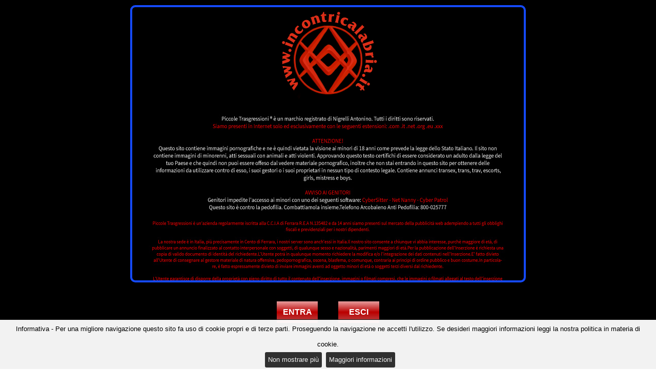

--- FILE ---
content_type: text/html
request_url: https://www.incontricalabria.it/home.asp?luogo=austria
body_size: 10371
content:


<!DOCTYPE html>
<html lang="it">
<head>
<meta charset="windows-1252">
<title>Incontricalabria | Ricerca annunci </title>
<meta name="description" content="Incontricalabria il sito di annunci  Top Class di tutta Italia">
<link rel="icon" href="/img/favicon/fav_Incontricalabria.png" type="image/png">
<meta name="viewport" content="width=device-width, initial-scale=1, user-scalable=no">
<link rel="stylesheet" href="css/disclaimer.css">
<link rel="stylesheet" href="css/topannunci_carousel.css">
<link rel="stylesheet" href="css/bootstrap.min.css">
<link rel="stylesheet" href="css/fontello.css">
<link rel="stylesheet" href="css/styles.css">
<link rel="stylesheet" href="css/owl.carousel.min.css"/>
<script src="js/jquery-1.11.1.min.js"></script>
<script src="js/bootstrap.min.js"></script>
<script src="js/numPages.js"></script>
<script src="js/libs/jquery.xdomainrequest.min.js"></script>
<script src="js/libs/imagesloaded.pkgd.min.js"></script>
<script src="js/libs/jquery.carousel-1.1.js"></script>
<script src="js/libs/jquery.boutique.min.js"></script>
<script type="text/javascript" src="js/libs/owl.carousel.min.js"></script>
<script src="js/bowser.min.js"></script>
<script src="js/carouseltopMatt.js"></script>       
<script src="js/scripts.js"></script>
<script src="js/disclaimer.js"></script>
<script src="js/main.js"></script>
<script src="js/jquery.carouFredSel-6.1.0.js"></script>
<script src="js/libs/jquery.blockUI.js"></script>
<script src="js/preferiti.js"></script>
<script src="js/carouseltopclass.js"></script>
<script src="https://apis.google.com/js/platform.js" async defer>
{lang: 'it'}
</script>        
<script>(function(d, s, id) {
  var js, fjs = d.getElementsByTagName(s)[0];
  if (d.getElementById(id)) return;
  js = d.createElement(s); js.id = id;
  js.src = "//connect.facebook.net/it_IT/sdk.js#xfbml=1&version=v2.0";
  fjs.parentNode.insertBefore(js, fjs);
}(document, 'script', 'facebook-jssdk'));</script>
<script>!function(d,s,id){var js,fjs=d.getElementsByTagName(s)[0],p=/^http:/.test(d.location)?'http':'https';if(!d.getElementById(id)){js=d.createElement(s);js.id=id;js.src=p+'://platform.twitter.com/widgets.js';fjs.parentNode.insertBefore(js,fjs);}}(document, 'script', 'twitter-wjs');</script>

		<!--[if IE 7]><link rel="stylesheet" href="css/fontello-ie7.css"><![endif]-->
		<!--[if lt IE 9]>
		<script src="https://oss.maxcdn.com/libs/html5shiv/3.7.0/html5shiv.js"></script>
		<script src="https://oss.maxcdn.com/libs/respond.js/1.4.2/respond.min.js"></script>
		<![endif]-->
<style type="text/css">
body{background-color:#ffffff;}
#splashlogo {background: url("img/INCONTRI/disclaimers/calabria.png") no-repeat scroll center bottom rgba(0, 0, 0, 0);}
.breadcrumb {border-color: #154aff;}
#splashbox {border: 4px solid #154aff;}
.carousel-topannunci #boutique_prev {background-image:url(/img/Incontricalabria/prev.png);left:10px;}
.carousel-topannunci #boutique_next {background-image:url(/img/Incontricalabria/next.png);right:10px;}
.navbar-inverse .navbar-nav>.active>a{background: #238EC4; /* Old browsers */background: -moz-linear-gradient(top, #238EC4 0%, #0C4C9B 24%, #293582 70%, #001266 100%); /* FF3.6+ */background: -webkit-gradient(linear, left top, left bottom, color-stop(0%,#238EC4), color-stop(24%,#0C4C9B), color-stop(70%,#293582), color-stop(100%,#001266)); /* Chrome,Safari4+ */background: -webkit-linear-gradient(top, #238EC4 0%,#0C4C9B 24%,#293582 70%,#001266 100%); /* Chrome10+,Safari5.1+ */background: -o-linear-gradient(top, #238EC4 0%,#0C4C9B 24%,#293582 70%,#001266 100%); /* Opera 11.10+ */background: -ms-linear-gradient(top, #238EC4 0%,#0C4C9B 24%,#293582 70%,#001266 100%); /* IE10+ */background: linear-gradient(to bottom, #238EC4 0%,#0C4C9B 24%,#293582 70%,#001266 100%); /* W3C */filter: progid:DXImageTransform.Microsoft.gradient( startColorstr='#238EC4', endColorstr='#001266',GradientType=0 ); /* IE6-9 */	}
.navbar-inverse .navbar-nav>.active>a:hover, .navbar-inverse .navbar-nav>li>a:hover, .navbar-inverse .navbar-nav > .open > a, .navbar-inverse .navbar-nav > .open > a:hover, .navbar-inverse .navbar-nav > .open > a:focus{background: #001266; /* Old browsers */background: -moz-linear-gradient(top, #001266 0%, #293582 24%, #0C4C9B 70%, #238EC4 100%); /* FF3.6+ */background: -webkit-gradient(linear, left top, left bottom, color-stop(0%,#001266), color-stop(24%,#293582), color-stop(70%,#0C4C9B), color-stop(100%,#238EC4)); /* Chrome,Safari4+ */background: -webkit-linear-gradient(top, #001266 0%,#293582 24%,#0C4C9B 70%,#238EC4 100%); /* Chrome10+,Safari5.1+ */background: -o-linear-gradient(top, #001266 0%,#293582 24%,#0C4C9B 70%,#238EC4 100%); /* Opera 11.10+ */background: -ms-linear-gradient(top, #001266 0%,#293582 24%,#0C4C9B 70%,#238EC4 100%); /* IE10+ */background: linear-gradient(to bottom, #001266 0%,#293582 24%,#0C4C9B 70%,#238EC4 100%); /* W3C */filter: progid:DXImageTransform.Microsoft.gradient( startColorstr='#001266', endColorstr='#238EC4',GradientType=0 ); /* IE6-9 */	  color: #fff;}
.navbar-inverse .navbar-nav>.activescheda>a{background-color:#0CA700;}


.piccole:hover {color:#154aff;}
h6{font-size:19px;}
.navbar-inverse .navbar-nav>.activescheda>a:hover{background-color:#0CA700;}
h4{color:#154aff;font-size:18px;}
h3{color:#154aff;}
h1{color: #154aff;font-size:70px;}
.titolocitta{color:#154aff;}
.titolonome{color:#ffffff;}
.bord{border-color:#154aff;}
li a.phone {background-image: url('img/Incontricalabria/phone.jpg');}
li a.app {background-image: url('img/Incontricalabria/app.jpg');}
li a.hot {background-image: url('img/Incontricalabria/hot.jpg');}
li a.video {background-image: url('img/Incontricalabria/video.jpg');}
li a.web {background-image: url('img/Incontricalabria/web.jpg');}
li a.mail {background-image: url('img/Incontricalabria/mail.jpg');}
li a.preferiti {background-image: url('img/Incontricalabria/preferiti.jpg');}
li a.tour {background-image: url('img/Incontricalabria/tour.jpg');}
li a.star {background-image: url('img/Incontricalabria/star.jpg');}
li a.selfie {background-image: url('img/Incontricalabria/selfie.jpg');}
li a.skype {background-image: url('img/Incontricalabria/skype.jpg');}
li a.positions {background-image: url('img/Incontricalabria/positions.jpg');}
.p-modal{margin-bottom: 20px;font-size:18px;color:#000;}
.p-modal-tour{padding: 20px 0px 0px;margin-bottom: 0px;font-size:18px;color:#000;}
.navbar-inverse .navbar-nav>li>a:hover{background-color:#238EC4;}
.p-modal-testo{text-align:justify;padding-right:20px;margin-bottom:0px;position:absolute;bottom:0;color:#000;}

.pagination-lg li a.next:hover, .pagination-lg li a.prev:hover {color:#154aff;}
.pagination-lg li a:hover, .pagination-lg li.current a{color:#154aff;}
#testata{background-image:url('img/Incontricalabria/testata.jpg');background-repeat:no-repeat;background-size:cover;background-position:center;line-height:100px;vertical-align:middle;text-shadow: 0px 3px 2px rgba(0,0,0, 1);}
.socialtitol i:hover{color:#154aff;}
.right-caret:after{border-left: 5px solid #f00;}
.left-caret:after{border-right: 5px solid #f00;}
.titolo h1{margin:0;}
.panel-titleindex a:hover{color:#154aff;}
.ipadroller {background-image: url('img/Incontricalabria/frame.png');}
.flag {box-shadow:0px 8px 25px -6px #154aff;}


@media (max-width: 991px){#testata{line-height:70px}}
@media (max-width: 448px){#testata{line-height:45px}#testata{background-image:url('img/Incontricalabria/testata2.jpg');}}
h1{font-size:45px;}
.right-caret:after{border-left: 5px solid #154aff;}
.left-caret:after{border-right: 5px solid #154aff;}
strong{color:#154aff;}
.margintop h4{color:#154aff;}
.citylist:hover{color:#154aff;}
.flag {box-shadow: 0px 8px 25px -6px #238EC4;}
@media (max-width: 420px){.flag h3{font-size:18px;}}
.goccia{ background-image: url('/img/Incontricalabria/goccia.png');margin: 0 auto;height:35px; width:29px;}
.noclass{margin: 0 auto;height:35px; width:29px;}
.active{color:#154aff;}
.coloricon{color:#154aff;}
.piccole{color:#154aff;}
.backexpo {background-image: url('/img/Incontricalabria/backexpo.png');}
.owl-prev,.owl-next{position:absolute;top:0;margin-top:0px;width:50px;height:100%;text-align:center;opacity:0.4;display:block;z-index:1000;/*background:#000000 no-repeat center center;*/}
.owl-prev img,.owl-next img {position:relative; top:50%; margin-top:-38px;}
.owl-prev:hover,.owl-next:hover{filter:Alpha(Opacity=100);/*IE7 fix*/opacity:1;}
.owl-next{right:0px;background:#000000 url('/css/owl-next.png') no-repeat center center;}
.owl-prev{left:0px;background:#000000 url('/css/owl-prev.png') no-repeat center center;}
.owl-stage{height:158px!important;}
div.car-container{padding-bottom:20px;margin-bottom:6px;text-align:left;display:none;}
h5.car-head{color:#FFFFFF;margin:0px;font-size:17px;font-family: Arial;font-weight: 700;text-align:center;padding:10px 0px;}
div.car-frame{position:relative; width:222px; height:158px;}
div.car-frame iframe{position:absolute;top:0;left:0;width:100%;height:100%;background:transparent; z-index:5;}
div.car-frame iframe .container.fixed{width:222px;height:158px;}
div.car-live{background-color:green; position:absolute; width:40px; height:20px; top:4px; right:4px; background-color:#000000; color:white; border-radius:4px; font-weight:bold; font-size:14px; text-align:center; opacity:0.7; font-family:Sans-Serif; padding-top:3px; z-index:10;}
div.car-engine{overflow:hidden;max-height:158px;}
.owl-stage-outer{width:100%;max-width:1000px;}
</style> 

  	<!--[if lt IE 9]>
	<style type="text/css">.cornice{background-image: url('img/Incontricalabria/tabexplorer.png');}</style>
	<![endif]--> 
    <script>
		//		var elementCount = $( "*" ).css( "border", "3px solid red" ).length;
		//		console.log(elementCount + " elements found" );
	</script>
            
	<script type="text/javascript">
	$(document).ready(function() {
	if (!framenumber) var framenumber = 1;
	createCarouselTOP(carouselType, framenumber);
	});
	</script>

<link rel="stylesheet" href="css/jquery.cookiebar.css">
<script src="js/jquery.cookiebar.js"></script>
<script>
detectedBrowser=JSON.stringify(bowser);	//browser
//cookie law
$(document).ready(function(){$.cookieBar({append:true,fixed:true,bottom:true,forceShow:false,message:"Informativa - Per una migliore navigazione questo sito fa uso di cookie propri e di terze parti. Proseguendo la navigazione ne accetti l'utilizzo. Se desideri maggiori informazioni leggi la nostra politica in materia di cookie.<br>",acceptText:"Non mostrare più",policyButton:true,policyText:'Maggiori informazioni',policyURL:'https://www.piccoletrasgressioni.it/cookie_policy.asp'});});
//analytics
(function(i,s,o,g,r,a,m){i['GoogleAnalyticsObject']=r;i[r]=i[r]||function(){
(i[r].q=i[r].q||[]).push(arguments)},i[r].l=1*new Date();a=s.createElement(o),
m=s.getElementsByTagName(o)[0];a.async=1;a.src=g;m.parentNode.insertBefore(a,m)
})(window,document,'script','//www.google-analytics.com/analytics.js','ga');
ga('create','UA-61728411-4','auto');
ga('set','anonymizeIp',true);
ga('send','pageview');
if (!detectedBrowser.match(/(mobile|tablet)/i)){
$(document).ready(function(){$("[rel=tooltip]").tooltip({ placement: 'top'});$("[rel=tooltip2]").tooltip({ placement: 'right'});$("[rel=tooltip3]").tooltip({ placement: 'right'});$("[rel=tooltip4]").tooltip({ placement: 'right'});$("[rel=tooltip5]").tooltip({ placement: 'right'});$("[rel=tooltipFoto]").tooltip({placement:'image',html:'true'});});}
</script>
</head>
<body background="img/sfondo.jpg" style="overflow-x:hidden;">



<script>checkCookie(26,'incontricalabria','.incontricalabria.it');</script>

<div class="container">
    

	<div id="testata"  class="titolo" style="margin-bottom: 0px;">
	
			
		<h1>INCONTRI CALABRIA</h1> 
		<div class="header__new">
			<a href="https://www.piccoletrasgressioni.it/" title="Visita il sito di Piccole Trasgressioni" target="_blank">
				<span class="loghi__wh"></span>
				by piccoletrasgressioni.it
				<span class="loghi__wh"></span>
			</a>
		</div>
		<div class="socialtitol">
			<a href="https://www.facebook.com/people/Piccole-Trasgressioni/61570782963845/" target="_blank"><i class="icon-facebook"></i></a>
			<a href="https://x.com/PiccoleTrasg" target="_blank"><i class="icon-twitter-bird" ></i></a>
			<a href="https://www.instagram.com/piccoletrasgressioni.agency/" target="_blank"><i class="icon-instagram"></i></a>
			<a href="http://www.pinterest.com/piccoletrasg/" target="_blank"><i class="icon-pinterest"></i></a>
		</div>
	</div>




<nav class="navbar navbar-inverse navbar-static-top" role="navigation">
		<div class="navbar-header">
			<button class="navbar-toggle" type="button" data-toggle="collapse" data-target="#nav-primary">
				<span class="stileclass">MENU</span>
			</button>
		</div>
		<div class="collapse navbar-collapse gradient" id="nav-primary">
			<ul style="z-index:2000;" class="nav navbar-nav navbar-left">
				<li  class="active"><a href="https://www.incontricalabria.it/">HOME SITE</a></li>
				<li class="dropdown" style="position:relative; z-index:2000;"><a style="cursor:pointer;" class="dropdown-toggle" data-toggle="dropdown">RICERCA<span class="caret"></span></a>
				<ul class="dropdown-menu">
					<li>
						<a href="https://www.incontriabruzzo.it" rel="nofollow"><strong>Abruzzo</strong></a>	
					</li>
					<li>
						<a href="https://www.incontribasilicata.it" rel="nofollow"><strong>Basilicata</strong></a>	
					</li>
					<li>
						<a href="https://www.incontricalabria.it" rel="nofollow"><strong>Calabria</strong></a>	
					</li>
					<li>
						<a href="https://www.incontricampania.it" rel="nofollow"><strong>Campania</strong></a>	
					</li>
					<li>
						<a href="https://www.incontriemiliaromagna.it" rel="nofollow"><strong>Emilia Romagna</strong></a>	
					</li>
					<li>
						<a href="https://www.incontrifriuliveneziagiulia.it" rel="nofollow"><strong>Friuli Venezia Giulia</strong></a>	
					</li>
					<li>
						<a href="https://www.incontrilazio.it" rel="nofollow"><strong>Lazio</strong></a>	
					</li>
					<li>
						<a href="https://www.incontriliguria.it" rel="nofollow"><strong>Liguria</strong></a>	
					</li>
					<li>
						<a href="https://www.incontrilombardia.it" rel="nofollow"><strong>Lombardia</strong></a>	
					</li>
					<li>
						<a href="https://www.incontrimarche.it" rel="nofollow"><strong>Marche</strong></a>	
					</li>
					<li>
						<a href="https://www.incontrimolise.it" rel="nofollow"><strong>Molise</strong></a>	
					</li>
					<li>
						<a href="https://www.incontripiemonte.it" rel="nofollow"><strong>Piemonte</strong></a>	
					</li>
					<li>
						<a href="https://www.incontripuglia.it" rel="nofollow"><strong>Puglia</strong></a>	
					</li>
					<li>
						<a href="https://www.incontrisardegna.it" rel="nofollow"><strong>Sardegna</strong></a>	
					</li>
					<li>
						<a href="https://www.incontrisicilia.it" rel="nofollow"><strong>Sicilia</strong></a>	
					</li>
					<li>
						<a href="https://www.incontritoscana.it" rel="nofollow"><strong>Toscana</strong></a>	
					</li>
					<li>
						<a href="https://www.incontritrentinoaltoadige.it" rel="nofollow"><strong>Trentino Alto Adige</strong></a>	
					</li>
					<li>
						<a href="https://www.incontriumbria.it" rel="nofollow"><strong>Umbria</strong></a>	
					</li>
					<li>
						<a href="https://www.incontrivalledaosta.it" rel="nofollow"><strong>Valle D'Aosta</strong></a>	
					</li>
					<li>
						<a href="https://www.incontriveneto.it" rel="nofollow"><strong>Veneto</strong></a>	
					</li>
					
				</ul>
				<li ><a href="webcam.asp">WEBCAM</a></li>
				
				<li ><a href="sexystar.asp">VIDEO SEXY STAR</a></li>
				
			   <li ><a href="sitipersonali.asp">SITI PERSONALI</a></li>
			    <!--  <li class="dropdown" style="position:relative"><a style="cursor:pointer;" class="dropdown-toggle" data-toggle="dropdown">LINKS<span class="caret"></span></a>
				 	<ul class="dropdown-menu" style="font-size:18px;">
					 	<li><strong><a href="http://www.annunciescortancona.it/" rel="nofollow" style="color:#0000FF;">Escort</strong></a></li>
					    <li><strong><a href="http://www.annuncitransancona.it/" rel="nofollow" style="color:#00cc00;">Trans</strong></a></li>  
					    <li><strong><a href="http://www.travancona.com/" rel="nofollow" style="color:#FF6600;">Trav</strong></a></li>
					    <li><strong><a href="http://www.transexancona.com/" rel="nofollow" style="color:#00CC00;">Transex</strong></a></li>			
					</ul>
				</li> -->
		<li ><a href="contatti.asp">CONTATTI</a></li>
</li>

		
				<li><form name="form1" method="post" action="home.asp" role="search" class="navbar-form navbar-left" style="margin-top: 8px;">
			
			<div class="form-group">
			
				<input type="text" placeholder="Ricerca per nome" class="form-control" name="ric" id="ric">
			
			</div>
			<button name="invia" onClick="window.document.form1.submit();" type="submit" class="btn button button-invia"><img src="img/invia.png" alt="invia"></button>
		</form>
				</li>

				 
<li><a style="padding:7px;" href="//www.piccoletrasgressioni.it/geolocation_circuit.asp?circuitog=class&tipog=&sitog=incontricalabria.it&nazioneg=IT" id="geoBtn" rel="nofollow"><img src="img/geomini.png"/></a></li>

<script>
$("#geoBtn").click(function(e) {
				if (navigator.geolocation){
					navigator.geolocation.getCurrentPosition(showPositionWhitoutType,showError);
				}
});
function showError(error) {
					var x = document.getElementById("alertGeo");
					//$('#alertGeo').fadeIn(500).html(x)
					//var remove = "<span id='removeAlert' class='glyphicon glyphicon-remove-circle'></span>"
					switch(error.code) {
						case error.PERMISSION_DENIED:
							$('#alertGeo').slideDown(500).html("L'utente ha negato la richiesta di geolocalizzazione.").delay(5000).slideUp(500)
							//x.innerHTML = "User denied the request for Geolocation."
							break;
						case error.POSITION_UNAVAILABLE:
							$('#alertGeo').slideDown(500).html("Le informazioni sulla posizione non sono disponili.").delay(5000).slideUp(500)
							//x.innerHTML = "Location information is unavailable."
							break;
						case error.TIMEOUT:
							$('#alertGeo').slideDown(500).html("La richiesta per ottenere la posizione dell'utente Ã¨ scaduta.").delay(5000).slideUp(500)
							//x.innerHTML = "The request to get user location timed out."
							break;
						case error.UNKNOWN_ERROR:
							$('#alertGeo').slideDown(500).html("Si Ã¨ verificato un errore sconosciuto.").delay(5000).slideUp(500)
							//x.innerHTML = "An unknown error occurred."
							break;
					}
				}


function showPositionWhitoutType(position){
							var latitude = position.coords.latitude;
							latitude = parseFloat(latitude).toFixed(3);
							var longitude = position.coords.longitude;
							longitude = parseFloat(longitude).toFixed(3);
							location.href = "/geolocation.asp?userLatitude=" + encodeURIComponent(latitude) + "&userLongitude=" + encodeURIComponent(longitude);  target="_blank";	
							}
</script>

		 <!-- Button trigger modal -->
		<ul class="nav navbar-nav navbar-right" style="margin-right: 0px;">
			
			<li class="active" style="cursor:pointer; float:right; margin-left: 30px;"><a href="https://www.piccoletrasgressioni.it/login.asp" target="_blank" rel="nofollow">Accedi o registrati</a></li>
			
		</ul>
		</div><!--/navbar-collapse collapse--></ul>
	</nav>

<div style="margin-right:0px;margin-left:0px;" class="row">	
	<div class="ipadroller">
    <div class="top-class-slider" data-xmlfile="xclass-PT-IT-R17" data-page="2" data-xmlmaxpage="4">
			<div id="carousel-topclass"></div>
			<div id="loader-carousel-topclass">TOP CLASS</div>
			<a id="prev" href="#"></a>
			<a id="next" href="#"></a>
	  </div>
  </div>

	<div>
 		<div class="loader-top-annunci">Annunci TOP </div>
		<div class="top-annunci" data-xmlfile="xtop-PT-IT-R17" data-page="1" data-maxpage="6">
			<div class="container-carousel-topannunci">
				<div class="tipologia-topannunci"></div>
				<a id="top_anchor"></a>
				<div class="carousel-topannunci">
					<a id="boutique_prev" href="#"></a>
					<a id="boutique_next" href="#"></a>
					<ul id="boutique"></ul>
				</div>
			</div>
		</div>

<div class="row hidden-xs posdestra">
<h2 class="testoingresso">Benvenuti nella sezione di Incontricalabria dedicato alle inserzioniste del circuito Class di piccoletrasgressioni.it nella regione , dove trovare tanti annunci escort, trans, trav e mistress, divisi per provincia, con foto sexy ad alta risoluzione, selfie, video e contatti. Il tutto in un sito moderno e in linea con le nuove tecnologie, fruibile su tutti i pc desktop e i dispositivi mobili. Da adesso anche Incontricalabria comprende i servizi di <strong><a href="webcam.asp" style="color:#154aff">Webcam</a></strong>, <strong><a href="sexystar.asp" style="color:#154aff">Sexy Star</a></strong> e <strong style=" cursor:pointer;"><a href="https://www.piccoletrasgressioni.it/geolocation_circuit.asp?circuitog=top&sitog=Incontricalabria.it&nazioneg=IT&tipog=" style=color:#154aff rel="nofollow" target="_blank">Geolocalizzazione </strong></a> esclusivi.&nbsp;E' disponibile la nuova pagina <a href="https://www.piccoletrasgressioni.fans/" style="color:#01B7FF;">PiccoleTrasgressioni.Fans</a> collegata ai circuiti attinenti <a href="https://www.onlytrans.it/" style="color:#01B7FF;">OnlyTrans</a>, <a href="https://www.onlytransex.it/" style="color:#01B7FF;">OnlyTransex</a>, <a href="https://www.onlyescort.it/" style="color:#01B7FF;">OnlyEscort</a>, <a href="https://www.onlygirls.it/" style="color:#01B7FF;">OnlyGirls</a>, <a href="https://www.onlymistress.it/" style="color:#01B7FF;">OnlyMistress</a> e <a href="https://www.onlyboys.it/" style="color:#01B7FF;">OnlyBoys</a> dove potrai scoprire gli annunci con un link OnlyFans.<br>Visita i 1209 siti del network <b><a href="http://www.viviannunciclass.it" rel="nofollow" target="_blank" style="color: rgb(217,215,102)">Vivi Annunci Class.</a></b>
</h2>
</div>

   </div>
   </div>
  <div class="row">  
  <hr>    
	<div class="col-xs-2 pagination-lg  visible-xs visible-sm">
	
    	<a href="http://www.incontricalabria.it"><span style="float:left; margin-left:-15px;" class="glyphicon glyphicon-chevron-left homesite "></span></a>
		
	</div>


<div class="col-sm-9 col-xs-9 pagination-lg hidden-xs hidden-sm" style="font-size:13px;">
	<ul class="breadcrumb">
	
	<li>
   
		<a class="active" href="http://www.incontricalabria.it"></a><span class="divider"></span>
	</li>
    
	</ul> 
</div> 


</div>
<!-- COMINCIA IL CORPO -->
<div class="row">
 </div> 
<div class="row">
  <div class="col-xs-12">
    <div class="pagination-lg"><ul class="pager" style="margin:0;margin-left:-55px;"><li class="current active"><a href="home.asp?luogo=austria&amp;xpag=1" class="border">1</a></li><li><a href="home.asp?luogo=austria&amp;xpag=2">2</a></li><li><a href="home.asp?luogo=austria&amp;xpag=3">3</a></li><li class="paginationshort"><a href="home.asp?luogo=austria&amp;xpag=4">4</a></li><li class="paginationshort"><a href="home.asp?luogo=austria&amp;xpag=5">5</a></li><li class="paginationshort"><a href="home.asp?luogo=austria&amp;xpag=6">6</a></li><li><a href="home.asp?luogo=austria&amp;xpag=2" class="next glyphicon glyphicon-chevron-right"></a></li></ul>
      
    </div>
  </div>
</div>



<div class="row">
  <div class="col-xs-12">
    <div class="pagination-lg down" style="font-size:19px; float:right; padding: 2px;margin-top: 20px;"><ul class="pager" style="margin:0;margin-left:-55px;"><li class="current active"><a href="home.asp?luogo=austria&amp;xpag=1" class="border">1</a></li><li><a href="home.asp?luogo=austria&amp;xpag=2">2</a></li><li><a href="home.asp?luogo=austria&amp;xpag=3">3</a></li><li class="paginationshort"><a href="home.asp?luogo=austria&amp;xpag=4">4</a></li><li class="paginationshort"><a href="home.asp?luogo=austria&amp;xpag=5">5</a></li><li class="paginationshort"><a href="home.asp?luogo=austria&amp;xpag=6">6</a></li><li><a href="home.asp?luogo=austria&amp;xpag=2" class="next glyphicon glyphicon-chevron-right"></a></li></ul>
      
    </div>
  </div>
</div>
<div class="row text-center">
<div class="col-xs-12"><a href="#top" style="border-color:#000;background-color:#000;font-size:32px;color:#154aff;" class="tornasu"><span class="glyphicon glyphicon-chevron-up"> </span> </a></div>
</div><!-- /row -->

<div style="margin:15px;">
  <div id="div-carousel-orizzontale-webcam" style="background-color:#F00;height:210px;border-radius:5px;">
    <h5 class="car-head">La Tua Cam Preferita Online - Trova la tua vicina di casa</h5>
    <div id="owl-carousel-orizzontale-webcam" class="car-engine"></div>
  </div>
<hr>
<div id="div-carousel-orzzontale-sexychat" style="background-color:#F00;border-radius:5px;"><h5 class="car-head">La Tua Chat Preferita Online</h5><iframe style="display:block;background-color:#F00;border-radius:5px;" marginWidth="0" marginHeight="0" frameBorder="no" src="https://creative.rmhfrtnd.com/widgets/v4/Universal?modelsCountry=it&modelsLanguage=it&hideModelName=1&playButton=1&thumbsMargin=10&hideButton=1&hideTitle=1&userId=66d8e8f6f8537cb023b5c1f2cdacd70faf49609e0277a6413fdd0e91e5a2c76b"></iframe></div>
<a href="https://www.piccoletrasgressioni.it/piccoletrasgressioni.fans/"><img class="img_mobile" src="/img/banner-piccoletrasgressioni-fans-mobile.jpg" style="width:100%; height: auto; margin-top: 4%;"><img class="img_desktop" src="/img/banner-piccoletrasgressioni-fans.jpg" style="width:100%; height: auto; margin-top: 4%;"></a>
<a href="https://www.ilpiccolemagazine.tv/" title="Il Piccole Magazine TV" alt="Il Piccole Magazine TV"><img class="img_mobile" src="/img/PiccoleTVm.jpg" style="width:100%; height: auto; margin-top: 1%;" title="Il Piccole Magazine TV" alt="Il Piccole Magazine TV"><img class="img_desktop" src="/img/PiccoleTV.jpg" style="width:100%; height: auto; margin-top: 1%;" title="Il Piccole Magazine TV" alt="Il Piccole Magazine TV"></a>  
<a href="https://www.ilpiccolemagazine.it/" title="Il Piccole Magazine" alt="Il Piccole Magazine"><img class="img_mobile" src="/img/PiccoleMagazinem.jpg" style="width:100%; height: auto; margin-top: 1%;" title="Il Piccole Magazine" alt="Il Piccole Magazine"><img class="img_desktop" src="/img/PiccoleMagazine.jpg" style="width:100%; height: auto; margin-top: 1%;" title="Il Piccole Magazine" alt="Il Piccole Magazine"></a> 
  <hr>
  <div class="row"> 
  <div class="col-xs-12">
    
 Nigrelli Antonino Srl P.I./C.F. 01974570382 - Circuito <a href="https://www.piccoletrasgressioni.it/" rel="nofollow" target="_blank">Piccole Trasgressioni &reg;</a><br><a href="privacy.asp">Privacy</a> | <a href="https://www.piccoletrasgressioni.it/cookie_policy.asp" rel="nofollow" target="_blank">Cookie Policy</a>

  </div>
    </div>
    <hr>
  </div>
</div> <!-- fine corpo-->


<div class="modal fade" id="blockUILogin" tabindex="-1" role="dialog" aria-labelledby="ModalLog1" aria-hidden="true">
  <div class="modal-dialog">
    <div class="modal-content">
      <div class="modal-header">
        <button type="button" class="close" data-dismiss="modal"><span aria-hidden="true">&times;</span><span class="sr-only">Close</span></button>
        <h3 class="modal-title" id="ModalLog1">Per aggiungere questo annuncio nei preferiti devi essere loggato</h3>
      </div>
      <div class="modal-body" style="color:#000;">
	  
	               <form class="form-signin" role="form">
        <!--<h2 class="form-signin-heading">Please sign in</h2>-->
        <label for="email-login">Email</label>
        <input id="email-UILogin" type="email" class="form-control" placeholder="Email" required autofocus>
        <label style="margin-top:10px;" for="password-login">Password</label>
        <input id="password-UILogin" type="password" class="form-control" placeholder="Password" required>
        
         <button id="btn-UILogin" class="btn btn-success accesslog" type="submit">Accedi</button>
        <div class="checkbox">
          <label>
            <input type="checkbox" value="remember-me" id="check-restaconnesso-UILogin"> Ricordami
          </label>
        </div>

		<span class="error">Errore</span>
		<div class="loader">Attendere prego</div>
		<p style="color:#000;">Non hai un account?
		<a href="registrazione.asp" class="continua"><span class="btn btn-success" >Registrati ora!</span></a></p>
      </form>
      </div>

      <div class="modal-footer logfooter">
	  		<a style="color:#000;font-weight:bold;" href="recupera_password.asp" class="forgotpass">Hai dimenticato la password?</a>
        <!--<button type="button" class="btn btn-primary">Accedi</button>-->
      </div>
    </div>
  </div>
</div>	


	<!-- Modal -->
<div class="modal fade" id="accoreg" tabindex="-1" role="dialog" aria-labelledby="ModalLog" aria-hidden="true">
  <div class="modal-dialog">
    <div class="modal-content">
      <div class="modal-header">
        <button type="button" class="close" data-dismiss="modal"><span aria-hidden="true">&times;</span><span class="sr-only">Close</span></button>
        <h3 class="modal-title" id="ModalLog">Accedi o Registrati</h3>
      </div>
      <div class="modal-body" style="color:#000;">
	  
	               <form class="form-signin" role="form">
        <!--<h2 class="form-signin-heading">Please sign in</h2>-->
          <br>
		<label for="email-login">Email</label>
        <input id="email-login" type="email" class="form-control" placeholder="Email" required autofocus>
        <br>
		<label for="password-login">Password</label>
        <input id="password-login" type="password" class="form-control" placeholder="Password" required>
          <button id="btn-login" class="btn btn-success accesslog" type="submit">Accedi</button>
        <div class="checkbox">
          <label>
            <input type="checkbox" value="remember-me" id="check-restaconnesso-login"> Ricordami
          </label>
        </div>

		<span  class="error">Errore</span>
		<div  class="loader">Attendere prego</div>
		<p style="color:#000;">Non hai un account?
		<a href="registrazione.asp" class="continua"><span class="btn btn-success" >Registrati ora!</span></a></p>
      </form>
      </div>

      <div class="modal-footer logfooter">
	  		<a style="color:#000;font-weight:bold;" href="recupera_password.asp" class="forgotpass">Hai dimenticato la password?</a>
        <!--<button type="button" class="btn btn-primary">Accedi</button>-->
      </div>
    </div>
  </div>
</div>	
	
	
<script>
iar=0
$(document).ready(function(){
  tipoc='webcam';
	console.log("https://www.piccoletrasgressioni.it/mediadata/mediaweb-webcam.htm");
  if (tipoc=='webcam'){
    iar=(iar+1);
    $.get("https://www.piccoletrasgressioni.it/mediadata/mediaweb-webcam.htm")
		.done(function(data){
			$("#div-carousel-orizzontale-webcam").show();
			owlbasso2=$("#owl-carousel-orizzontale-webcam");
			owlbasso2.html(data);
			owlbasso2.owlCarousel({center:true,items:8,lazyLoad:false,loop:true,margin:0,autoplay:true,autoplayTimeout:8000,autoplayHoverPause:true,autoWidth:true,nav:true,navRewind:false,navText:["",""],dots:false,slideBy:1,itemElement:'div',stageElement:'div'}); //avanza di 1 slot
		});
	}
});
</script>
</body>
</html>

--- FILE ---
content_type: text/css
request_url: https://www.incontricalabria.it/css/disclaimer.css
body_size: 1283
content:
#fade {display:none; position:fixed; left:0px; top:0px; background-color:#000000; z-index:1500; width:100%; height:100%; opacity:1;}
#newdisclaimer {display:none; font-family:Arial; background-color:#000000; max-height:650px; height:80%; z-index:1600;}
#splashbox {width:98%; max-width:772px; height:94%; max-height:600px; overflow:auto; margin:10px auto 10px auto; text-align:center; font-size:12px; line-height:12px; letter-spacing:0.3px; color:#000000; text-align:center; border:4px solid #DAA520; -webkit-box-shadow: 0px 0px 20px #000; -moz-box-shadow: 0px 0px 20px #000; box-shadow: 0px 0px 20px #000; -webkit-border-radius: 10px; -moz-border-radius: 10px; border-radius:10px;}
#splashbox a {color:#CA0000;}
#splashlogo {width:200px; height:200px; margin:0px auto; padding:1px; /*background:url('/web/20181119105805im_/http://www.incontriabruzzo.it/logo_splash.png') center bottom no-repeat;*/ border:none;}
#splashcontent {text-align:center; padding:0px 10px;margin-top:15px;}
#splashcontent h4 {text-align:center; font-size:13px; margin-bottom:0; color:red;}
#splashcontent2 {background-color:#000000;text-align:center; padding:0px 10px;margin-top:15px;}
#splashcontent2 p {color:#FF0000; font-size:11px; line-height:15px;}

#pulsantisplash {width:200px; margin:0px auto 0px auto; overflow:hidden; font-size:16px;}
#pulsantisplash .btn-splash {display:block; float:left; width:80px; text-align:center; color:#FFFFFF; padding:10px; font-weight:bold; text-transform:uppercase;
background: #e89d9d; /* Old browsers */
background: -moz-linear-gradient(top,  #e89d9d 0%, #ba0000 50%, #bc0101 51%, #b74b4b 100%); /* FF3.6+ */
background: -webkit-gradient(linear, left top, left bottom, color-stop(0%,#e89d9d), color-stop(50%,#ba0000), color-stop(51%,#bc0101), color-stop(100%,#b74b4b)); /* Chrome,Safari4+ */
background: -webkit-linear-gradient(top,  #e89d9d 0%,#ba0000 50%,#bc0101 51%,#b74b4b 100%); /* Chrome10+,Safari5.1+ */
background: -o-linear-gradient(top,  #e89d9d 0%,#ba0000 50%,#bc0101 51%,#b74b4b 100%); /* Opera 11.10+ */
background: -ms-linear-gradient(top,  #e89d9d 0%,#ba0000 50%,#bc0101 51%,#b74b4b 100%); /* IE10+ */
background: linear-gradient(to bottom,  #e89d9d 0%,#ba0000 50%,#bc0101 51%,#b74b4b 100%); /* W3C */
filter: progid:DXImageTransform.Microsoft.gradient( startColorstr='#e89d9d', endColorstr='#b74b4b',GradientType=0 ); /* IE6-9 */}
#btn-splash-entra {margin:2px 20px 10px 0px;}
#btn-splash-esci {margin:2px 0px 10px 20px;}

#pulsantisplash .btn-splash:hover {text-decoration:none;color:#000000;
background: #00ba00; /* Old browsers */
background: -moz-linear-gradient(top,  #00ba00 0%, #5ef740 50%, #5ef740 51%, #00ba00 100%); /* FF3.6+ */
background: -webkit-gradient(linear, left top, left bottom, color-stop(0%,#00ba00), color-stop(50%,#5ef740), color-stop(51%,#5ef740), color-stop(100%,#00ba00)); /* Chrome,Safari4+ */
background: -webkit-linear-gradient(top,  #00ba00 0%,#5ef740 50%,#5ef740 51%,#00ba00 100%); /* Chrome10+,Safari5.1+ */
background: -o-linear-gradient(top,  #00ba00 0%,#5ef740 50%,#5ef740 51%,#00ba00 100%); /* Opera 11.10+ */
background: -ms-linear-gradient(top,  #00ba00 0%,#5ef740 50%,#5ef740 51%,#00ba00 100%); /* IE10+ */
background: linear-gradient(to bottom,  #00ba00 0%,#5ef740 50%,#5ef740 51%,#00ba00 100%); /* W3C */
filter: progid:DXImageTransform.Microsoft.gradient( startColorstr='#00ba00', endColorstr='#00ba00',GradientType=0 ); /* IE6-9 */


}

/*--Making IE6 Understand Fixed Positioning--*/
/*
*html #fade {position:absolute;2
*html .popup_block {position: absolute;}
*/

@media (max-width:767px)
{
#pulsantisplash {width:460px; font-size:24px;}
#pulsantisplash .btn-splash {width:210px;}
}

@media (max-width:480px)
{
#pulsantisplash {width:300px; font-size:28px;}
#pulsantisplash .btn-splash {width:130px;}
}

@media (max-width:320px)
{
#pulsantisplash {width:260px; font-size:24px;}
#pulsantisplash .btn-splash {width:110px;}
}

@media (max-height:320px)
{
#newdisclaimer {height:70%;}
#splashlogo {display:none;}
}

--- FILE ---
content_type: text/css
request_url: https://www.incontricalabria.it/css/topannunci_carousel.css
body_size: 2427
content:
/*
Item Name: jQuery Carousel Evolution
Author: Mapalla
Author URI: http://codecanyon.net/user/Mapalla
Version: 1.1
*/

/* _______________________________________________ */

/* CONTAINER */
/* _______________________________________________ */


/* _______________________________________________ */

/* SLIDES */
/* _______________________________________________ */


.carousel-topannunci .description div {margin:0 auto;display:block;text-align:center;padding:0 15px;}
.carousel-topannunci .description .tipologia {height:17px;overflow:hidden;}
.carousel-topannunci .description .tipologia span{padding:2px 3px;background:#fff;text-transform:uppercase;font-weight:bold;}

.carousel-topannunci .description .tipo_trans {background-color:#009423}
.carousel-topannunci .description .tipo_girl {background-color:#993399}
.carousel-topannunci .description .tipo_escort {background-color:#0052ce;}
.carousel-topannunci .description .tipo_boy {background-color:#cebd00}
.carousel-topannunci .description .tipo_mistress {background-color:#a92000}

.carousel-topannunci .description .tipo_trans {color:#009423}
.carousel-topannunci .description .tipo_girl {color:#993399;}
.carousel-topannunci .description .tipo_boy {color:#cebd00}
.carousel-topannunci .description .tipo_mistress {color:#a92000;}
.carousel-topannunci .description .tipo_escort {color:#0052ce;}

.carousel-topannunci .description div h2 {height:auto;line-height:14px;font-size:14px;margin:5px 0;text-transform:uppercase;padding:0;}
.carousel-topannunci .description div h2 a:hover {text-decoration:none;}
.carousel-topannunci .description div p {line-height:12px;}

/* slide container */
.carousel-topannunci .slides
{
	margin :0;
	padding :0;
	border :none;
	list-style :none;
	position :relative ;
	overflow :visible ;
}

/* slide item */
.carousel-topannunci .slides .slideItem 
{
	position :absolute ;
	cursor :pointer ;
	overflow : hidden;
	padding :0;
	margin :0;
	border :none;
}

.carousel-topannunci .slides .slideItem a
{
	display: block ;
	text-decoration :none;
	margin :0;
	padding :0;
	border :none;
	outline :none;
}

.carousel-topannunci .slides .slideItem img
{
	margin :0;
	padding :0;
	border :none;
	width :100%;
	height :100%;
}

/* _______________________________________________ */

/* DIRECTION BUTTON */
/* _______________________________________________ */

.carousel-topannunci .nextButton
{
	position :absolute ;
	right :10px;
	top :15px;
	width :35px;
	height :35px;
	background : url("/img/next_button.png") no-repeat center;
	cursor :pointer ;
	z-index :9999;
}

.carousel-topannunci .prevButton
{
	position :absolute ;
	left :10px;
	top :15px;
	width :35px;
	height: 35px;		
	background : url("/img/prev_button.png");
	cursor :pointer ;
	z-index :9999;
}

/* _______________________________________________ */

/* NAVIGATION BUTTON */
/* _______________________________________________ */

/* buttons container */
.carousel-topannunci .buttonNav
{
	position : relative ;
	margin :0 auto;
	z-index :999;
}

/* numbers */
.carousel-topannunci .buttonNav .numbers 
{
	position :relative ;
	float :left ;
	margin :5px;
	color : #828282 ;
	cursor :pointer ;
	font-weight :bold ;
	text-decoration :none;
	font-size :1em;
	font-family :Arial, Verdana ;
}

.carousel-topannunci .buttonNav .numbers:hover
{
	color: #000;
	text-decoration :underline;
}

.carousel-topannunci .buttonNav .numberActive
{
	background : none;
	color :#000;
	cursor :default ;
}

/* bullets */
.carousel-topannunci .buttonNav .bullet
{
	position :relative ;
	float :left ;
	width :16px;
	height :16px;
	background : url(/img/Bullet-White.png) no-repeat center ;
	margin :5px;
	float :left ;
	cursor :pointer ;
}

.carousel-topannunci .buttonNav .bullet:hover
{
	background : url(/img/Bullet-Black.png) no-repeat center ;
}

.carousel-topannunci .buttonNav .bulletActive
{
	background : url(/img/Bullet-Black.png) no-repeat center ;
	cursor :default ;
}

/* ____________________________________________________________ */

/* VIDEO */
/* ____________________________________________________________ */

.carousel-topannunci .slides .videoOverlay
{
	background :url("/img/video_carousel.png") no-repeat center; /* play button */
}

.carousel-topannunci .slides .spinner
{
	background : #000 url(/img/loading_carousel.gif) no-repeat center; /* video preloader */
}

/* _____________________________ *

/* SHADOW */
/* _____________________________ */

.carousel-topannunci .shadow
{
	width :100%;
	height :82px;      
}

.carousel-topannunci .shadow .shadowLeft
{
	background : url("/img/shadowLeft.png") no-repeat;
	width :100px;
	height :82px;
	
	/* fix png problems in ie */
	-ms-filter: "progid:DXImageTransform.Microsoft.AlphaImageLoader(src=../img/shadowLeft.png, sizingmethod=scale)"; /* IE8 */   
    filter: progid:DXImageTransform.Microsoft.AlphaImageLoader(src=../img/shadowLeft.png, sizingmethod=scale);   /* IE6 & 7 */         
}

.carousel-topannunci .shadow .shadowMiddle
{
	height :82px;
	background:url("/img/shadowTile.png") repeat-x;    
	
	/* fix png problems in ie */
	-ms-filter: "progid:DXImageTransform.Microsoft.AlphaImageLoader(src=../img/shadowTile.png, sizingmethod=scale)"; /* IE8 */   
    filter: progid:DXImageTransform.Microsoft.AlphaImageLoader(src=../img/shadowTile.png, sizingmethod=scale);   /* IE6 & 7 */         
}


.carousel-topannunci .shadow .shadowRight
{
	width :100px;
	height :82px;
	background:url("/img/shadowRight.png") no-repeat; 
	
	/* fix png problems in ie */
	-ms-filter: "progid:DXImageTransform.Microsoft.AlphaImageLoader(src=../img/shadowRight.png, sizingmethod=scale)"; /* IE8 */   
    filter: progid:DXImageTransform.Microsoft.AlphaImageLoader(src=../img/shadowRight.png, sizingmethod=scale);   /* IE6 & 7 */         
}

/* ____________________________________________________________ */

/* REFLECTION GRADIENT */
/* ____________________________________________________________ */

/* gradient color for Opera */
.carousel-topannunci .gradient
{
	background-image :url(/js/libs/gradient.svg);
}


/* SETTINGS */

#boutique{
	display: none; /* Start invisible until the plugin is loaded */
	margin: 0 auto;
}

/* The frames */
#boutique li{
	background: #eee3db url(/img/boutique/loading.gif) center no-repeat; /* Color of the frame behind and around the image */
	border: 1px solid; /* Outer border around frame */
	border-color: #f5eee9 #d0c2b6 #d0c2b6 #f5eee9;
}

/* Headers of all frames */
#boutique h6{
	margin: 0;
	line-height: 130%;
	font-family: sans-serif;
	font-weight: normal;
	color: #222;
}

/* Description text of all frames */
/* Note that this is the complete text layer, including the header inside */
#boutique span{
	font-family: Verdana, sans-serif;
	color: #FFFFFF;
	background: #22252a;
	margin: 0;
	padding: 5px 5px 5px;
	text-transform:uppercase;
	display:block;
	text-align:center;
	line-height:11px;
	font-size: 9px;
}

/*CompatibilitÃƒÂ  IE8 e bootstrap*/
#boutique li a img{max-width:none !important;}

/* The most frontal item */
#boutique .front img{
	margin: 6px; /* Determines the gap between image and frame border */
}
#boutique .front h6{
	font-size: 28px; /* Front frame header */
}
#boutique .front span{
	font-size: 9px; /* Front frame description text */
}

/* The further back items */
#boutique .behind img{ /* Determines the gap between image and frame border */
	margin: 3px;
}
#boutique .behind h6{ /* Behind frame headers */
	font-size: 18px;
}
#boutique .behind span{ /* Behind frame description text */
	font-size: 8px;
}

/* The furthest back items */
#boutique .back img{ /* Determines the gap between image and frame border */
	margin: 1px;
}
#boutique .back h6{ /* Back frames header */
	font-size: 13px;
}
#boutique .back span{ /* Back frame description text */
	font-size: 8px;
}

/* That's it for the settings */

.boutique{ margin:0; padding:0; position:relative; z-index:1 }
.boutique li{ margin:0; padding:0; list-style:none; position:absolute; z-index:1; display:none; border-width:0 }
.boutique img{ border:0; vertical-align:bottom }
.boutique span{ display:block; position:absolute; left:0; right:0; bottom:0; text-align:left; cursor:default; margin:0 }
.boutique h6{ cursor:default }
.boutique a, .boutique a:hover{ cursor:default; text-decoration:none; outline:none }
.boutique img, .boutique li, .boutique a{ -webkit-user-select:none; -khtml-user-select:none; -moz-user-select:none; -o-user-select:none; user-select:none; -webkit-user-drag:none; -moz-user-drag:none; user-drag:none }
.boutique.rtl h6, .boutique.rtl span{ text-align:right }




--- FILE ---
content_type: text/css
request_url: https://www.incontricalabria.it/css/fontello.css
body_size: 1159
content:
@font-face {
  font-family: 'fontello';
  src: url('/css/font/fontello.eot?9105353');
  src: url('/css/font/fontello.eot?9105353#iefix') format('embedded-opentype'),
       url('/css/font/fontello.woff?9105353') format('woff'),
       url('/css/font/fontello.ttf?9105353') format('truetype'),
       url('/css/font/fontello.svg?9105353#fontello') format('svg');
  font-weight: normal;
  font-style: normal;
}
/* Chrome hack: SVG is rendered more smooth in Windozze. 100% magic, uncomment if you need it. */
/* Note, that will break hinting! In other OS-es font will be not as sharp as it could be */
/*
@media screen and (-webkit-min-device-pixel-ratio:0) {
  @font-face {
    font-family: 'fontello';
    src: url('/web/20181119150629im_/http://www.incontriabruzzo.it/font/fontello.svg?9105353#fontello') format('svg');
  }
}
*/
 
 [class^="icon-"]:before, [class*=" icon-"]:before {
  font-family: "fontello";
  font-style: normal;
  font-weight: normal;
  font-size:24px;
  speak: none;
  display: inline-block;
  text-decoration: inherit;
  width: 1em;
  margin-right: .2em;
  text-align: center;
  /* opacity: .8; */
 
  /* For safety - reset parent styles, that can break glyph codes*/
  font-variant: normal;
  text-transform: none;
     
  /* fix buttons height, for twitter bootstrap */
  line-height: 1em;
 
  /* Animation center compensation - margins should be symmetric */
  /* remove if not needed */
  margin-left: .2em;
 
  /* you can be more comfortable with increased icons size */
  /* font-size: 120%; */
 
  /* Uncomment for 3D effect */
  /* text-shadow: 1px 1px 1px rgba(127, 127, 127, 0.3); */
  margin-top:8px;
  margin-bottom:17px;
}

   
.icon-pinterest:before { content: '\e801'; } /* 'î ' */ 
.icon-instagram:before { content: '\e806'; } /* 'î €' */
.icon-twitter-bird:before { content: '\e804'; } /* 'î ‚' */
.icon-gplus:before { content: '\e803'; } /* 'î ƒ' */
.icon-facebook:before { content: '\e802'; } /* 'î „' */

.icon-pinterest:hover { color:#797979; } /* 'î €' */
.icon-instagram:hover { color:#797979; } /* 'î €' */
.icon-twitter-bird:hover { color:#797979;; } /* 'î ‚' */
.icon-gplus:hover { color:#797979; } /* 'î ƒ' */
.icon-facebook:hover { color:#797979; } /* 'î „' */



.schedaicon a{margin-right:20px;margin-left:20px;}




@media (max-width: 1200px){
	 [class^="icon-"]:before, [class*=" icon-"]:before{
		  font-size:30px;
	  margin-top:10px;
  margin-bottom:10px;
	 }
}

@media (max-width: 991px){
	 [class^="icon-"]:before, [class*=" icon-"]:before{
		  font-size:26px;
	  margin-top:10px;
  margin-bottom:13px;
	 }
}

@media (max-width: 720px){
	 [class^="icon-"]:before, [class*=" icon-"]:before{
		  font-size:24px;
	  margin-top:9px;
  margin-bottom:16px;
	 }
}

@media (max-width: 570px){
	 [class^="icon-"]:before, [class*=" icon-"]:before{
		  font-size:22px;
	  margin-top:9px;
  margin-bottom:18px;
	 }
}

@media (max-width: 550px){
	 [class^="icon-"]:before, [class*=" icon-"]:before{
		  font-size:24px;
	  margin-top:11px;
  margin-bottom:14px;
	 }
}

@media (max-width: 420px){
	 [class^="icon-"]:before, [class*=" icon-"]:before{
		  font-size:20px;
	  margin-top:9px;
  margin-bottom:16px;
	 }
}

@media (max-width: 400px){
	 [class^="icon-"]:before, [class*=" icon-"]:before{
		  font-size:21px;
	  margin-top:8px;
  margin-bottom:13px;
	 }
}

@media (max-width: 380px){
	 [class^="icon-"]:before, [class*=" icon-"]:before{
		  font-size:18px;
	  margin-top:8px;
  margin-bottom:20px;
	 }
}

@media (max-width: 320px){
.icoscheda{font-size:20px;}
}

--- FILE ---
content_type: text/css
request_url: https://www.incontricalabria.it/css/styles.css
body_size: 11883
content:
body{background-color:#000000;text-align: center;color:#fff;font-size:13px;}
.container{background:#000000;box-shadow: 0px 0px 14px 6px #282828;}
p{color:#fff;}
a{color:#fff;}
a:hover{text-decoration:none;}
.tooltip{box-shadow:2px 2px 10px #2F2F2F;}
.sfondonero{background:#000;z-index:8;}
.testata__title{color:#fff!important;text-shadow: 0px 0px 2px #000;margin-top: 0px;padding-top:10px;}
.header__new a{ font-size: 22px; font-family: Georgia, serif;text-shadow: 0px 0px 2px #000; text-transform: initial; line-height: 80px;margin-bottom: -10px;}
.testata__subtitle p{color:#fff!important;}
.loghi__wh{width:50px; height:50px; background:url(/img/logo-piccole-bianco.png); display: inline-block; vertical-align: middle; background-repeat: no-repeat;margin: 0 10px;}
.cornice i{color: #000; opacity:0.4;}
.cornice a i{color: #fff; opacity:1;}
#carousel-topclass .slide img{width:185px!important;}
@media (min-width: 768px){.visible-phone{display:none;}}
#testata{line-height:90px;}
#rice{z-index:2000;}
h6{color:#fff;font-family:Georgia, serif;font-size: 40px;}
h5{color:#0070FF;font-family:Georgia, serif;font-size: 70px;}
h4{font-family:Georgia, serif;font-size: 70px;}
h3{font-family:Palatino Linotype, Book Antiqua, Palatino, serif;font-size: 40px;margin-top:7px;margin-bottom:7px;}
h2{font-family:Georgia, serif;font-size:18px;margin-top:0px;}
h1{font-family:Georgia, serif;text-decoration:none;}
.socialtitol{color:#fff;}
.bordo{border-bottom:1px solid;border-right:1px solid;border-left:1px solid;border-top:1px solid}
.tooltip-arrow{display:none;}
.breadcrumb{background-color:#000000;float:left; border-top:1px solid;border-bottom:1px solid;}
.grande{font-size:42px;}
.medio{font-size:54px;}
.piccolo{font-size:80px;}
.homesite{border: 1px solid;border-radius: 5px; padding:1px;}
.schedaicon i{margin-left:10px;margin-right:10px;}
.glyphicon-chevron-down{float:left;cursor:pointer;}
.glyphicon-chevron-up{cursor:pointer;}
.position{float:left;}
.tooltip.right {padding: 0px;margin-left: 3px;box-shadow: 2px 2px 10px #2F2F2F;}
.tooltip.top {box-shadow: 2px 2px 10px #2F2F2F;padding:0px;}
#map_canvas {width: 100%;height: 300px;background-color: #CCC;margin-bottom: 15px;}
.img_mobile{display: none;}
.img_desktop{display: block;}
@media (max-width: 480px){.img_mobile{display: block;}.img_desktop{display: none;}}
@media (max-width: 590px){#map_canvas{width:90%}}
@media (max-width: 480px){.grande{font-size:36px;}.medio{font-size:30px;}.piccolo{font-size:36px;}#map_canvas{width:100%}}
.cornice a{color:#000;}
.modal-dialog {}
.thumbnail {margin-bottom:6px;}
.carousel-control.left,.carousel-control.right{background-image:none;margin-top:10%;width:5%;}
.stileclass{color:#000;}
.topmenu{width:100%;margin-bottom: 22px;border-radius: 5px;border: 1px solid;border-color: #fff;}
.noclass{margin: 0 auto;height:35px; width:29px;}
/*.text-center{
	margin-bottom: 20px;
	padding: 0;
	margin-left:auto;
	margin-right:auto;
}*/	
.navbar-inverse .navbar-collapse, .navbar-inverse .navbar-form {font-weight: bold;}
.gradient{background: rgb(247,247,247);
background: -moz-linear-gradient(top, rgba(247,247,247,1) 0%, rgba(201,201,201,1) 55%, rgba(142,142,142,1) 100%);
background: -webkit-gradient(linear, left top, left bottom, color-stop(0%,rgba(247,247,247,1)), color-stop(55%,rgba(201,201,201,1)), color-stop(100%,rgba(142,142,142,1)));
background: -webkit-linear-gradient(top, rgba(247,247,247,1) 0%,rgba(201,201,201,1) 55%,rgba(142,142,142,1) 100%);
background: -o-linear-gradient(top, rgba(247,247,247,1) 0%,rgba(201,201,201,1) 55%,rgba(142,142,142,1) 100%);
background: -ms-linear-gradient(top, rgba(247,247,247,1) 0%,rgba(201,201,201,1) 55%,rgba(142,142,142,1) 100%);
background: linear-gradient(to bottom, rgba(247,247,247,1) 0%,rgba(201,201,201,1) 55%,rgba(142,142,142,1) 100%);
filter: progid:DXImageTransform.Microsoft.gradient( startColorstr='#f7f7f7', endColorstr='#8e8e8e',GradientType=0 );
background-color: #FFF;}
.navbar-inverse .navbar-nav>.activescheda>a{border-radius:5px;color:#000000;}
.navbar-inverse .navbar-nav>li>a {color: #000;}
.navbar-inverse .navbar-nav>.activescheda>a:hover{border-radius:5px;color:#4A4A4A;}
/*.collapse{background-color: #fff;}*/   /*da errore in scheda nella sezione tour*/
.collapsescheda{border-radius: 5px;}
.btn {padding: 4px 6px;}
.navbar-inverse .navbar-nav>li>a:hover, .navbar-inverse .navbar-nav>li>a:focus{color: #000;}
.panel-group .panel+.panel {margin-top: 0px;}
.panel-title{font-size:36px;}
.panel-titleindex a{font-size:13px;color:#000;font-family:Arial, Helvetica, sans-serif;font-weight: bold;}
.panel{	background: rgb(247,247,247); /* Old browsers */
background: -moz-linear-gradient(top, rgba(247,247,247,1) 0%, rgba(201,201,201,1) 55%, rgba(142,142,142,1) 100%); /* FF3.6+ */
background: -webkit-gradient(linear, left top, left bottom, color-stop(0%,rgba(247,247,247,1)), color-stop(55%,rgba(201,201,201,1)), color-stop(100%,rgba(142,142,142,1))); /* Chrome,Safari4+ */
background: -webkit-linear-gradient(top, rgba(247,247,247,1) 0%,rgba(201,201,201,1) 55%,rgba(142,142,142,1) 100%); /* Chrome10+,Safari5.1+ */
background: -o-linear-gradient(top, rgba(247,247,247,1) 0%,rgba(201,201,201,1) 55%,rgba(142,142,142,1) 100%); /* Opera 11.10+ */
background: -ms-linear-gradient(top, rgba(247,247,247,1) 0%,rgba(201,201,201,1) 55%,rgba(142,142,142,1) 100%); /* IE10+ */
background: linear-gradient(to bottom, rgba(247,247,247,1) 0%,rgba(201,201,201,1) 55%,rgba(142,142,142,1) 100%); /* W3C */
filter: progid:DXImageTransform.Microsoft.gradient( startColorstr='#f7f7f7', endColorstr='#8e8e8e',GradientType=0 ); /* IE6-9 */
background-color: #FFF;
/*border-color: #000;
border-radius: 5px;*/
}
.hidden-xs{width:69%;}
.posdestra{float:right;}
.nomeinser{border-top:1px solid #fff;}
.panel-default{border-color: #000;}
.panel .panel-group{border-radius: 0px;}
.panel-group .panel {margin-bottom: 0;border-radius: 0px;}
.navbar-inverse .navbar-toggle:hover, .navbar-inverse .navbar-toggle:focus {background-color: #ACACAC;}
.navbar-form{margin-top:2px;margin-bottom:0px;}
.menucolor:hover {background-color: #000;}
.titolocitta{margin-top: 7px;margin-bottom: 15px;margin-top: -40px;margin-bottom: 15px;height: 23px;background-color: white;position: relative;font-weight: bold;margin-left: 5%;
margin-right: 5%;border-radius: 5px 5px 0px 0px;-webkit-box-shadow: inset 0px -8px 11px -7px rgba(0,0,0,0.53);-moz-box-shadow: inset 0px -8px 11px -7px rgba(0,0,0,0.53);
box-shadow: inset 0px -9px 11px -7px rgba(0,0,0,0.53);}
.titolonome{margin-top: 25px;margin-bottom: 7px; color:#fff;font-size: 23px;}
.testoingresso{font-family:Georgia, serif;font-size:19px;float:right;}
.titoloschedaw{color:#fff;}
.titolocitta:hover{height: 28px;margin-top: -45px;}
.pagination-lg{padding-top: 3px;font-size:25px;text-align:center;height:40px;margin-top:0px;margin-bottom:27px;margin-right: 5px;}
.pager  li{margin-right:5px; background-color:transparent !important;}
.pager li a:hover, .pager li.current a {color: #000;background-color:#fff!important;border-style:none;}

.pagination-lg li a {background-color:#000000;border-style:none;padding:0 5px;}
.pagination-lg li a:hover, .pagination-lg li.current a {color: #000;background-color:#000000;border-style:none;}
.pagination-lg li a.next, .pagination-lg li a.prev {color:#fff;}
.pager li > a, .pager li > span {border-radius:4px;}
.back{width:210px;height:26px;float:left;}
.back:hover{background-image: url('/css/img/backbottom.png');}
.skypepage{background-image: url('/css/img/skype.png');background-repeat: no-repeat;height: 516px;padding-bottom: 15px;background-position:bottom;text-align:center;height:616px;border:solid 1px;border-color: #fff;}
breadcrumb>li {margin: 0px;padding: 1px;}
.col75{width:75%;float:left;}
.breadcrumb {padding: 8px 0px;border-radius: 8px;}
.bottone_t{margin-bottom:15px;}
/*label {
display: inline-block;
margin-bottom: 5px;
font-weight: bold;
color: white;
font-size: 15px;
}*/
ul{list-style:none;}
.foto{width: 90%;padding-bottom: 8px;float: right;}
.cornice{width:10%;float:left;background-repeat:no-repeat;background-size:100%;height:225px;box-sizing:none;-moz-box-sizing:none;margin-top: 34px;}
.backcolorline{height:510px;border-radius:5px solid;}
.colorlinetrans{background-image:url('/img/trans/backline.png');background-repeat:no-repeat}
.colorlinetrav{background-image:url('/img/trav/backline.png');background-repeat:no-repeat}
.colorlinetransescort{background-image:url('/img/escort/backline.png');background-repeat:no-repeat}
.colorlinetravescort{background-image:url('/img/escort/backline.png');background-repeat:no-repeat}
.colorlinemistresstrans{background-image:url('/img/mistress/backline.png');background-repeat:no-repeat}
.colorlinemistresstrav{background-image:url('/img/mistress/backline.png');background-repeat:no-repeat}
.colorlinegirl{background-image:url('/img/girl/backline.png');background-repeat:no-repeat}
.colorlineescort{background-image:url('/img/escort/backline.png');background-repeat:no-repeat}
.colorlinemistress{background-image:url('/img/mistress/backline.png');background-repeat:no-repeat}
.colorlineboy{background-image:url('/img/boy/backline.png');background-repeat:no-repeat}
.colorlineboys{background-image:url('/img/boy/backline.png');background-repeat:no-repeat}
.bord{border: 5px ridge;border-radius: 0px 5px 5px 5px;	margin-bottom: 10px;}
.bordscheda{border: 7px solid;border-radius: 5px 5px 5px 5px;margin-bottom: 10px;}
img.bordotrans {border:5px solid #ffffff !important;background-color:#00cc00;padding:2px;}
img.bordotrav {border:5px solid #8D8D8D !important;background-color:#f06109;padding:2px;}
img.bordomistresstrans{border:5px solid #ff0000 !important;background-color:#00cc00;padding:2px;}
img.bordomistresstrav{border:5px solid #ff0000 !important;background-color:#f06109;padding:2px;}
img.bordotransescort{border:5px solid #154aff !important;background-color:#00cc00;padding:2px;}
img.bordotravescort{border:5px solid #154aff !important;background-color:#f06109;padding:2px;}
.citylist{font-size: 20px;background-color: #636363;border-radius: 0px 20px 20px 20px;text-transform: uppercase;padding:0;}
.tourlist{padding:0;text-transform: uppercase;font-size: 20px;}
.citylist>li{padding-bottom:10px;}
.space{	width:100%;	margin-bottom: 8px;}
.navbar-nav>li>a {padding-bottom: 15px;}
.icone{margin-left:auto;margin-right:auto;}
.icone li{height:30px;float:left;display:inline-block;}
.thumbor{margin-top:40px}
#contatti{font-size:40px;}
.navbar-inverse .white>li>a{color:#fff;}
.scheda{background: rgb(83,83,83); /* Old browsers */
background: -moz-linear-gradient(top, rgba(83,83,83,1) 0%, rgba(46,46,46,1) 17%, rgba(46,46,46,1) 74%, rgba(27,27,27,1) 100%); /* FF3.6+ */
background: -webkit-gradient(linear, left top, left bottom, color-stop(0%,rgba(83,83,83,1)), color-stop(17%,rgba(46,46,46,1)), color-stop(74%,rgba(46,46,46,1)), color-stop(100%,rgba(27,27,27,1))); /* Chrome,Safari4+ */
background: -webkit-linear-gradient(top, rgba(83,83,83,1) 0%,rgba(46,46,46,1) 17%,rgba(46,46,46,1) 74%,rgba(27,27,27,1) 100%); /* Chrome10+,Safari5.1+ */
background: -o-linear-gradient(top, rgba(83,83,83,1) 0%,rgba(46,46,46,1) 17%,rgba(46,46,46,1) 74%,rgba(27,27,27,1) 100%); /* Opera 11.10+ */
background: -ms-linear-gradient(top, rgba(83,83,83,1) 0%,rgba(46,46,46,1) 17%,rgba(46,46,46,1) 74%,rgba(27,27,27,1) 100%); /* IE10+ */
background: linear-gradient(to bottom, rgba(83,83,83,1) 0%,rgba(46,46,46,1) 17%,rgba(46,46,46,1) 74%,rgba(27,27,27,1) 100%); /* W3C */
filter: progid:DXImageTransform.Microsoft.gradient( startColorstr='#535353', endColorstr='#1b1b1b',GradientType=0 ); /* IE6-9 */}
.navbar-inverse{background: rgb(170,170,170); /* Old browsers */
background: -moz-linear-gradient(top, rgba(170,170,170,1) 0%, rgba(142,142,142,1) 17%, rgba(107,107,107,1) 74%, rgba(94,94,94,1) 100%); /* FF3.6+ */
background: -webkit-gradient(linear, left top, left bottom, color-stop(0%,rgba(170,170,170,1)), color-stop(17%,rgba(142,142,142,1)), color-stop(74%,rgba(107,107,107,1)), color-stop(100%,rgba(94,94,94,1))); /* Chrome,Safari4+ */
background: -webkit-linear-gradient(top, rgba(170,170,170,1) 0%,rgba(142,142,142,1) 17%,rgba(107,107,107,1) 74%,rgba(94,94,94,1) 100%); /* Chrome10+,Safari5.1+ */
background: -o-linear-gradient(top, rgba(170,170,170,1) 0%,rgba(142,142,142,1) 17%,rgba(107,107,107,1) 74%,rgba(94,94,94,1) 100%); /* Opera 11.10+ */
background: -ms-linear-gradient(top, rgba(170,170,170,1) 0%,rgba(142,142,142,1) 17%,rgba(107,107,107,1) 74%,rgba(94,94,94,1) 100%); /* IE10+ */
background: linear-gradient(to bottom, rgba(170,170,170,1) 0%,rgba(142,142,142,1) 17%,rgba(107,107,107,1) 74%,rgba(94,94,94,1) 100%); /* W3C */
/*filter: progid:DXImageTransform.Microsoft.gradient( startColorstr='#aaaaaa', endColorstr='#5e5e5e',GradientType=0 );*/ /* IE6-9 */
border-radius:8px;}
li a.phone { opacity:0.2;-ms-filter: "progid:DXImageTransform.Microsoft.Alpha(Opacity=20)";width: 28px; background-repeat:no-repeat; background-position: top; border-bottom: 1px solid;border-color: #fff;margin-right:27px;}
li a.phone.active{opacity:1;-ms-filter: "progid:DXImageTransform.Microsoft.Alpha(Opacity=100)";}
li a.phone.active:hover{opacity:1;-ms-filter: "progid:DXImageTransform.Microsoft.Alpha(Opacity=100)";background-position:bottom;}
li a.app { opacity:0.2;-ms-filter: "progid:DXImageTransform.Microsoft.Alpha(Opacity=20)";width: 28px; background-repeat:no-repeat; background-position: top;border-bottom: 1px solid;border-color: #fff;margin-right:27px;}
li a.app.active{opacity:1;-ms-filter: "progid:DXImageTransform.Microsoft.Alpha(Opacity=100)";}
li a.app.active:hover{opacity:1;background-position:bottom;-ms-filter: "progid:DXImageTransform.Microsoft.Alpha(Opacity=100)";}
li a.hot {opacity:0.2;-ms-filter: "progid:DXImageTransform.Microsoft.Alpha(Opacity=20)"; width: 28px; background-repeat:no-repeat;background-position: top;border-bottom: 1px solid;border-color: #fff;margin-right:27px;}
li a.hot.active{opacity:1;-ms-filter: "progid:DXImageTransform.Microsoft.Alpha(Opacity=100)";}
li a.hot.active:hover{opacity:1;background-position:bottom;-ms-filter: "progid:DXImageTransform.Microsoft.Alpha(Opacity=100)";}
li a.video {opacity:0.2;-ms-filter: "progid:DXImageTransform.Microsoft.Alpha(Opacity=20)"; width: 28px; background-repeat:no-repeat;background-position: top;border-bottom: 1px solid;border-color: #fff;margin-right:27px;}
li a.video.active{opacity:1;-ms-filter: "progid:DXImageTransform.Microsoft.Alpha(Opacity=100)";}
li a.video.active:hover{opacity:1;background-position:bottom;-ms-filter: "progid:DXImageTransform.Microsoft.Alpha(Opacity=100)";}
li a.web { opacity:0.2;-ms-filter: "progid:DXImageTransform.Microsoft.Alpha(Opacity=20)";width: 28px; background-repeat:no-repeat;background-position: top; border-bottom: 1px solid;border-color: #fff;margin-right:27px;}
li a.web.active{opacity:1;-ms-filter: "progid:DXImageTransform.Microsoft.Alpha(Opacity=100)";}
li a.web.active:hover{opacity:1;background-position:bottom;-ms-filter: "progid:DXImageTransform.Microsoft.Alpha(Opacity=100)";}
li a.mail {opacity:0.2;-ms-filter: "progid:DXImageTransform.Microsoft.Alpha(Opacity=20)"; width: 28px; background-repeat:no-repeat;background-position: top;border-bottom: 1px solid;border-color: #fff;margin-right:27px;}
li a.mail.active{opacity:1;-ms-filter: "progid:DXImageTransform.Microsoft.Alpha(Opacity=100)";}
li a.mail.active:hover{opacity:1;-ms-filter: "progid:DXImageTransform.Microsoft.Alpha(Opacity=100)";background-position:bottom;}
li a.preferiti { opacity:0.2;-ms-filter: "progid:DXImageTransform.Microsoft.Alpha(Opacity=20)";width: 28px; background-repeat:no-repeat;background-position: top;border-bottom: 1px solid;border-color:#fff;margin-right:27px;}
li a.preferiti.active{opacity:1;-ms-filter: "progid:DXImageTransform.Microsoft.Alpha(Opacity=100)";}
li a.preferiti.active:hover{opacity:1;background-position:bottom;-ms-filter: "progid:DXImageTransform.Microsoft.Alpha(Opacity=100)";}
li a.tour { opacity:0.2;-ms-filter: "progid:DXImageTransform.Microsoft.Alpha(Opacity=20)";width: 28px; background-repeat:no-repeat;background-position: top;border-bottom: 1px solid;border-color: #fff;margin-right:27px;}
li a.tour.active{opacity:1;-ms-filter: "progid:DXImageTransform.Microsoft.Alpha(Opacity=100)";}
li a.tour.active:hover{opacity:1;background-position:bottom;-ms-filter: "progid:DXImageTransform.Microsoft.Alpha(Opacity=100)";}
li a.star {opacity:0.2;-ms-filter: "progid:DXImageTransform.Microsoft.Alpha(Opacity=20)"; width: 28px; background-repeat:no-repeat;background-position: top;border-bottom: 1px solid;border-color: #fff}
li a.star.active{opacity:1;-ms-filter: "progid:DXImageTransform.Microsoft.Alpha(Opacity=100)";}
li a.star.active:hover{opacity:1;background-position:bottom;-ms-filter: "progid:DXImageTransform.Microsoft.Alpha(Opacity=100)";}
li a.selfie {opacity:0.2;-ms-filter: "progid:DXImageTransform.Microsoft.Alpha(Opacity=20)"; width: 28px; background-repeat:no-repeat;background-position: top;border-bottom: 1px solid;border-color: #fff;margin-right:27px;}
li a.selfie.active{opacity:1;-ms-filter: "progid:DXImageTransform.Microsoft.Alpha(Opacity=100)";}
li a.selfie.active:hover{opacity:1;background-position:bottom;-ms-filter: "progid:DXImageTransform.Microsoft.Alpha(Opacity=100)";}
li a.skype {opacity:0.2;-ms-filter: "progid:DXImageTransform.Microsoft.Alpha(Opacity=20)"; width: 28px; background-repeat:no-repeat;background-position: top;border-bottom: 1px solid;border-color: #fff;margin-right:27px;}
li a.skype.active{opacity:1;-ms-filter: "progid:DXImageTransform.Microsoft.Alpha(Opacity=100)";}
li a.skype.active:hover{opacity:1;background-position:bottom;-ms-filter: "progid:DXImageTransform.Microsoft.Alpha(Opacity=100)";}
li a.positions { opacity:0.2;-ms-filter: "progid:DXImageTransform.Microsoft.Alpha(Opacity=20)";width: 28px; background-repeat:no-repeat;background-position: top;border-bottom: 1px solid;border-color: #fff}
li a.positions.active{opacity:1;-ms-filter: "progid:DXImageTransform.Microsoft.Alpha(Opacity=100)";}
li a.positions.active:hover{opacity:1;background-position:bottom;-ms-filter: "progid:DXImageTransform.Microsoft.Alpha(Opacity=100)";}

li a.positions.active{opacity:1;-ms-filter: "progid:DXImageTransform.Microsoft.Alpha(Opacity=100)";}
li a.positions.active:hover{opacity:1;background-position:bottom;-ms-filter: "progid:DXImageTransform.Microsoft.Alpha(Opacity=100)";}



.ipadroller{width:30%; background-image: url('/css/img/ipad.png');background-repeat:no-repeat;height:509px;float:left;background-position:center;}
@media (max-width: 1200px){.backcolorline{height:549px;}.cornice{height:270px;box-sizing:none;-moz-box-sizing:none;}li a.phone {margin-right:43px;}li a.mail {margin-right:43px;}li a.app {margin-right:43px;}li a.hot {margin-right:43px;}li a.video {margin-right:43px;}li a.web {margin-right:43px;}li a.preferiti {margin-right:43px;}li a.tour {margin-right:43px;}li a.selfie {margin-right:43px;}li a.skype {margin-right:43px;}}
@media (max-width: 991px){.backcolorline{height:520px;}.flag{width:450px;}.titolonome {width:450px}.cornice{width:6%;height:225px;box-sizing:none;-moz-box-sizing:none}.foto{width:94%;}.text-centerhome{padding-left:17%;}.titolocitta{width: 353px;}
.vaialla{width:450px;}.hidden-xs{width:100%;}
.ipadroller{width: 100%;}.goccia{margin-right:147px;}}
@media (max-width: 768px){.navbar-nav{margin:0;}.pagination-lg{margin-top:18px;margin-bottom:20px;}.breadcrumb{display:none;}}
@media (max-width: 767px){.paginationshort{display:none !important;}}
@media (max-width: 660px){.text-centerhome{padding-left:15%;}.backcolorline{height:510px;}.cornice{width:7%;height:200px;box-sizing:none;-moz-box-sizing:none}.foto{width:93%;}.citylist{font-size: 15px;}}
@media (max-width: 590px){.text-centerhome{padding-left:13%;}.goccia{margin-right:0px;}}
@media (max-width: 560px){.text-centerhome{padding-left:7%;}}
@media (max-width: 530px){li a.phone {margin-right:43px;}li a.app {margin-right:43px;}li a.hot {margin-right:43px;}li a.video {margin-right:43px;}li a.web {margin-right:43px;}li a.preferiti {margin-right:43px;}li a.tour {margin-right:43px;}li a.selfie {margin-right:43px;}li a.skype {margin-right:43px;}.text-centerhome{padding-left:7%;}.titolocitta{position:relative; width:auto;}}
@media (max-width: 503px){li a.phone {margin-right:42px;}li a.app {margin-right:42px;}li a.hot {margin-right:42px;}li a.video {margin-right:42px;}li a.web {margin-right:42px;}li a.preferiti {margin-right:42px;}li a.tour {margin-right:42px;}li a.selfie {margin-right:42px;}li a.skype {margin-right:42px;}.text-centerhome{padding-left:6%;}#contatti{font-size: 30px;}}
@media (max-width: 490px){}
@media (max-width: 470px){.text-centerhome{padding-left:2%;}}
@media (max-width: 460px){li a.phone {margin-right:41px;}li a.app {margin-right:41px;}li a.hot {margin-right:41px;}li a.video {margin-right:41px;}li a.web {margin-right:41px;}li a.preferiti {margin-right:41px;}li a.tour {margin-right:41px;}li a.selfie {margin-right:41px;}li a.skype {margin-right:41px;}}
@media (max-width: 448px){.titolonome {width:auto}.flag{width:100%}.foto{width:92%}.backcolorline{height:437px;}.cornice{width:8%;height:190px;box-sizing:none;-moz-box-sizing:none}li a.phone {margin-right:35px;}li a.mail {margin-right:35px;}li a.app {margin-right:35px;}li a.hot {margin-right:35px;}li a.video {margin-right:35px;}li a.web {margin-right:35px;}li a.preferiti {margin-right:35px;}li a.tour {margin-right:35px;}li a.selfie {margin-right:35px;}li a.skype {margin-right:36px;}
.panel-titleindex a{font-size:10px;}.vaialla{width:auto;}}
@media (max-width: 430px){li a.phone {margin-right:33px;}li a.mail {margin-right:33px;}li a.app {margin-right:33px;}li a.hot {margin-right:33px;}li a.video {margin-right:33px;}li a.web {margin-right:33px;}li a.preferiti {margin-right:33px;}li a.tour {margin-right:33px;}li a.selfie {margin-right:33px;}li a.skype {margin-right:36px;}}
@media (max-width: 419px){li a.phone {margin-right:28px;}li a.mail {margin-right:28px;}li a.app {margin-right:28px;}li a.hot {margin-right:28px;}li a.video {margin-right:28px;}li a.web {margin-right:28px;}li a.preferiti {margin-right:28px;}li a.tour {margin-right:28px;}li a.selfie {margin-right:28px;}li a.skype {margin-right:28px;}}
@media (max-width: 410px){li a.phone {margin-right:26px;}li a.mail {margin-right:26px;}li a.app {margin-right:26px;}li a.hot {margin-right:26px;}li a.video {margin-right:26px;}li a.web {margin-right:26px;}li a.preferiti {margin-right:26px;}li a.tour {margin-right:26px;}li a.selfie {margin-right:26px;}li a.skype {margin-right:26px;}/*.backcolorline{height:433px;} ANDREA*/ }
@media (max-width: 395px){li a.phone {margin-right:26px;}li a.mail {margin-right:26px;}li a.app {margin-right:26px;}li a.hot {margin-right:26px;}li a.video {margin-right:26px;}li a.web {margin-right:26px;}li a.preferiti {margin-right:26px;}li a.tour {margin-right:26px;}li a.selfie {margin-right:26px;}li a.skype {margin-right:26px;}}
@media (max-width: 375px){li a.phone {margin-right:16px;}li a.mail {margin-right:16px;}li a.app {margin-right:16px;}li a.hot {margin-right:16px;}li a.video {margin-right:16px;}li a.web {margin-right:16px;}li a.preferiti {margin-right:16px;}li a.tour {margin-right:16px;}li a.selfie {margin-right:16px;}li a.skype {margin-right:16px;}}
@media (max-width: 305px){li a.phone {margin-right: 13px;}li a.app {margin-right: 13px;}li a.hot {margin-right: 13px;}li a.video {margin-right: 13px;}li a.mail {margin-left: 13px; }li a.preferiti {margin-right: 13px;}li a.tour {margin-right: 13px;}li a.star {margin-right: 13px;}li a.selfie {margin-right: 13px;}li a.positions {margin-left: 13px; }}
@media (max-width: 305px){li a.phone {margin-right: 10px;}li a.app {margin-right: 10px;}li a.hot {margin-right: 10px;}li a.video {margin-right: 10px;}li a.mail {margin-left: 10px; }li a.preferiti {margin-right: 10px;}li a.tour {margin-right: 10px;}li a.star {margin-right: 10px;}li a.selfie {margin-right: 10px;}li a.positions {margin-left: 10px; }}			
.blueimp-gallery-carousel{height:600px;}
@media (max-width: 320px){.blueimp-gallery-carousel{height:320px;}}
@media only screen 
    and (min-device-width : 375px) 
    and (max-device-width : 667px) 
    and (orientation : portrait) 
    and (-webkit-min-device-pixel-ratio : 2)
{li a.phone {margin-right:25px;}li a.mail {margin-right:25px;}li a.app {margin-right:25px;}li a.hot {margin-right:25px;}li a.video {margin-right:25px;}li a.web {margin-right:25px;}li a.preferiti {margin-right:25px;}li a.tour {margin-right:25px;}li a.selfie {margin-right:25px;}li a.skype {margin-right:25px;} }
.wapcont #wapnome {background-color: #00cc00;}
#phonewap{background-image: url(/css/img/iphone5.jpg);background-repeat: no-repeat;background-position: center;height:600px;padding-top:70px;}
.wapcont{vertical-align: top;height: 450px;width: 250px;background-color: #FFFFFF;text-align: center;font-size: 13px;font-family: serif;color: #000000;font-weight: normal;margin: 0 auto;
}
.wapcont #wapnome {text-align: center;font-size: 16px;font-weight: bold;padding: 2px 0px 2px 4px;margin: 0px 0px 0px 0px;line-height: 16px;color: #FFFFFF;}
.modal-dialog {}
.thumbnail {margin-bottom:6px;}
.carousel-control.left,.carousel-control.right{background-image:none;}
.form-control{margin-bottom: 15px;margin:0 auto;}
.backscheda{border: 2px solid;border-color: #1F1F1F;border-radius: 6px;background: rgb(76,76,76); /* Old browsers */background: -moz-linear-gradient(top, rgba(76,76,76,1) 0%, rgba(44,44,44,1) 12%, rgba(0,0,0,1) 38%, rgba(17,17,17,1) 60%, rgba(28,28,28,1) 91%, rgba(19,19,19,1) 100%); /* FF3.6+ */background: -webkit-gradient(linear, left top, left bottom, color-stop(0%,rgba(76,76,76,1)), color-stop(12%,rgba(44,44,44,1)), color-stop(38%,rgba(0,0,0,1)), color-stop(60%,rgba(17,17,17,1)), color-stop(91%,rgba(28,28,28,1)), color-stop(100%,rgba(19,19,19,1))); /* Chrome,Safari4+ */background: -webkit-linear-gradient(top, rgba(76,76,76,1) 0%,rgba(44,44,44,1) 12%,rgba(0,0,0,1) 38%,rgba(17,17,17,1) 60%,rgba(28,28,28,1) 91%,rgba(19,19,19,1) 100%); /* Chrome10+,Safari5.1+ */background: -o-linear-gradient(top, rgba(76,76,76,1) 0%,rgba(44,44,44,1) 12%,rgba(0,0,0,1) 38%,rgba(17,17,17,1) 60%,rgba(28,28,28,1) 91%,rgba(19,19,19,1) 100%); /* Opera 11.10+ */background: -ms-linear-gradient(top, rgba(76,76,76,1) 0%,rgba(44,44,44,1) 12%,rgba(0,0,0,1) 38%,rgba(17,17,17,1) 60%,rgba(28,28,28,1) 91%,rgba(19,19,19,1) 100%); /* IE10+ */background: linear-gradient(to bottom, rgba(76,76,76,1) 0%,rgba(44,44,44,1) 12%,rgba(0,0,0,1) 38%,rgba(17,17,17,1) 60%,rgba(28,28,28,1) 91%,rgba(19,19,19,1) 100%); /* W3C */filter: progid:DXImageTransform.Microsoft.gradient( startColorstr='#4c4c4c', endColorstr='#131313',GradientType=0 ); /* IE6-9 */}
.backpanel:hover{background:#1B1B1B;}
.style{color:#000;font-size:15px;}
.sitecolor{color:#000000;}
.btn-default{}
.ricercabutton{background-color:#1B1B1B;font-size: 30px;cursor:pointer;}
.citylist:hover{text-decoration:none;}
.top-annunci #foo2 {height:140px;border-top:1px solid #22252a;}
.top-annunci h2 {margin:0;height:45px;padding-left:10px;line-height:45px;}
.loader-top-annunci{width:100%;height:285px;border-bottom:1px solid #22252a;background:url(/img/form_loader.gif) center no-repeat;text-align:center;line-height:350px;}
.container-carousel-topannunci{	position :relative;	margin-top:30px;	width :69%;height :auto;overflow:hidden;padding-top:1px;padding-bottom:3px;margin-left:1px;float:right;}
@media (max-width: 991px){.container-carousel-topannunci{width:100%;}}
.carousel-topannunci{width:70%;margin:auto;}
.carousel-topannunci #boutique_prev a, .carousel-topannunci #boutique_next a{display:block;}
.carousel-topannunci #boutique_prev, .carousel-topannunci #boutique_next {width:12px;height:20px;background-position:top;background-repeat:no-repeat;display:block;cursor:pointer;position:absolute;top: 50px;}
.carousel-topannunci a#boutique_prev:hover, .carousel-topannunci a#boutique_next:hover {background-position:bottom;}
.carousel-topannunci .tipo_trav{border-color: #f48748 #c34d08 #c34d08 #f48748 !important;background-color:#FF6600 !important;}
.carousel-topannunci .tipo_trans{border-color: #09ba33 #087522 #087522 #09ba33 !important;background-color:#00CC00 !important;}
.carousel-topannunci .tipo_girl{border-color: #cb5ccb #6d2c6d #6d2c6d #cb5ccb !important;background-color:#FF33CC !important;}
.carousel-topannunci .tipo_boy{border-color: #e7d61e #a59910 #a59910 #e7d61e !important;background-color:#E6B700 !important;}
.carousel-topannunci .tipo_escort{border-color: #3f86f2 #184b9a #184b9a #3f86f2 !important;background-color:#154AFF !important;}
.carousel-topannunci .tipo_mistress{border-color: #de3109 #85250f #85250f #de3109 !important;background-color:#FF0000 !important;}
.carousel-topannunci .tipo_trav span{background-color:#FF6600 !important;}
.carousel-topannunci .tipo_trans span{background-color:#00CC00 !important;}
.carousel-topannunci .tipo_girl span{background-color:#FF33CC !important;}
.carousel-topannunci .tipo_boy span{background-color:#E6B700 !important;}
.carousel-topannunci .tipo_escort span{background-color:#154AFF !important;}
.carousel-topannunci .tipo_mistress span{background-color:#FF0000 !important;}
.carousel-topannunci .titletop{color:#000000 !important;}
.tipologia-topannunci{width:100%;height:20px;}
.tipologia-topannunci div{display:none;}
.tipologia-topannunci .first{display:block;}
.tipologia-topannunci-trav, .tipologia-topannunci-trans, .tipologia-topannunci-girl, .tipologia-topannunci-boy, .tipologia-topannunci-escort, .tipologia-topannunci-mistress{width:152px;margin:auto;padding:0px 0px 0px 0px;color:#FFFFFF;font-family:Verdana, sans-serif;font-weight:bold;font-size:10px;text-align:center;text-transform:uppercase; border-style:solid; border-width:1px;}
.tipologia-topannunci-trav{background-color:#FF6600;border-color: #f48748 #c34d08 #c34d08 #f48748;}
.tipologia-topannunci-trans{background-color:#00CC00;border-color: #09ba33 #087522 #087522 #09ba33;}
.tipologia-topannunci-girl{background-color:#FF33CC;border-color: #cb5ccb #6d2c6d #6d2c6d #cb5ccb;}
.tipologia-topannunci-boy{background-color:#E6B700;border-color: #e7d61e #a59910 #a59910 #e7d61e;}
.tipologia-topannunci-escort{background-color:#154AFF;border-color: #3f86f2 #184b9a #184b9a #3f86f2;}
.tipologia-topannunci-mistress{background-color:#FF0000;border-color: #de3109 #85250f #85250f #de3109;}
#ppdisplay{border: 1px solid;background: #4c4c4c; /* Old browsers */background: -moz-linear-gradient(-45deg, #4c4c4c 0%, #595959 12%, #666666 25%, #474747 39%, #2c2c2c 50%, #000000 51%, #111111 60%, #2b2b2b 76%, #1c1c1c 91%, #131313 100%); /* FF3.6+ */background: -webkit-gradient(linear, left top, right bottom, color-stop(0%,#4c4c4c), color-stop(12%,#595959), color-stop(25%,#666666), color-stop(39%,#474747), color-stop(50%,#2c2c2c), color-stop(51%,#000000), color-stop(60%,#111111), color-stop(76%,#2b2b2b), color-stop(91%,#1c1c1c), color-stop(100%,#131313)); /* Chrome,Safari4+ */background: -webkit-linear-gradient(-45deg, #4c4c4c 0%,#595959 12%,#666666 25%,#474747 39%,#2c2c2c 50%,#000000 51%,#111111 60%,#2b2b2b 76%,#1c1c1c 91%,#131313 100%); /* Chrome10+,Safari5.1+ */background: -o-linear-gradient(-45deg, #4c4c4c 0%,#595959 12%,#666666 25%,#474747 39%,#2c2c2c 50%,#000000 51%,#111111 60%,#2b2b2b 76%,#1c1c1c 91%,#131313 100%); /* Opera 11.10+ */background: -ms-linear-gradient(-45deg, #4c4c4c 0%,#595959 12%,#666666 25%,#474747 39%,#2c2c2c 50%,#000000 51%,#111111 60%,#2b2b2b 76%,#1c1c1c 91%,#131313 100%); /* IE10+ */background: linear-gradient(135deg, #4c4c4c 0%,#595959 12%,#666666 25%,#474747 39%,#2c2c2c 50%,#000000 51%,#111111 60%,#2b2b2b 76%,#1c1c1c 91%,#131313 100%); /* W3C */filter: progid:DXImageTransform.Microsoft.gradient( startColorstr='#4c4c4c', endColorstr='#131313',GradientType=1 ); /* IE6-9 fallback on horizontal gradient */}
.dis{opacity:0.2;}
.dis:hover{opacity:0.2;position:top}
.pulsantevideo{background-color: #60c427;box-shadow: inset 0px -1px 6px #000;font-weight: bolder;width: 50px;height: 50px;border-radius: 24px;margin-top: 15px;margin-bottom:15px;argin-left:5px;margin-right:5px;}
.pulsantevideo:hover{box-shadow: inset 0px 1px 15px #000;}
.panel-group {margin-bottom:0px;}
.bordi{border-bottom: 1px solid;border-top: 1px solid;padding-top: 10px;}
.logfooter{margin:0 auto;text-align:center;width:40%;border-radius: 28px 28px 0px 0px;}
.loader{margin:15px;display:none;height:27px;color:#ca0000;font-weight:bold;font-size:16px;}
.error{margin:15px;display:none;height:27px;color:#ca0000;font-weight:bold;font-size:16px;}
.accesslog{margin-top:20px;width:250px;}
.margintopmail{margin-top: 20px;}
.flag {width: 100%px;height: 50px;margin: 0 auto;padding-top: 15px;position: relative;background: #000;color: #0c0;text-align: center;text-transform: uppercase;border-bottom: 3px solid #fff;border-radius: 2px 2px 50px 50px;border-left: 1px solid #fff;border-right: 1px solid #fff;box-shadow: 0px 8px 25px -6px #00cc00;padding-top:0px;
margin-bottom:15px;margin-top:-2px;}
.flag:hover {width: 100%px;height: 50px;margin: 0 auto;padding-top: 15px;position: relative;color: #0c0;text-align: center;text-transform: uppercase;border-bottom: 3px solid #fff;border-radius: 2px 2px 50px 50px;border-left: 1px solid #fff;border-right: 1px solid #fff;box-shadow: 0px 8px 25px -6px #fff;padding-top:0px;margin-bottom:15px;margin-top:-2px;}
.flag h3 {font-size: 25px;font-weight: bold;font-family: Georgia, serif;}
.flag h3:hover {color: #fff;font-family: Georgia, serif;}
/* REGOLE PAGINA DI REGISTRAZIONE */
.campo_container .campo, .campo_container_codice .campo {font-size: 14px;color: #22252a;font-weight: bold;width: 60%;border: none;border-radius: 0;background: #DBDCDE;box-shadow: none;
height: 30px;padding: 0;margin: 0;line-height: 16px;}
.select_container_small select{width: 120%;color: #22252a !important;border: none;margin: 0;background: transparent;-webkit-appearance: none;outline: none;line-height: 18px;}
.select_container_small {width: 32%;background-position: 95% center;margin-bottom: 10px;border: none;overflow: hidden;background-color: #dbdcde;background-image: url(/img/bg_select.png);
background-repeat: no-repeat;float: left;margin-right: 4px;}
.campo_container {margin-bottom: 15px;}
.form .bttn, .form a.continua, .btn-upload {box-shadow: none;box-shadow: 0;padding: 0 40px 0 40px;margin-left: 1px;margin-top: 10px;border: none;height: 40px;background-color: #22252a;color: #fff;text-transform: uppercase;font-size: 14px;font-weight: bold;background-position: left top;background-repeat: no-repeat;border-radius: 0;text-align: center;text-shadow: none;
line-height: 40px;}
.form .bttn:hover, .form a.continua:hover, .btn-upload:hover {text-decoration: none;color: #fff !important;}
.form .label_check, .form .label_radio {margin-bottom:15px;height: auto;min-height: 25px;padding-top: 5px;}
.form form label{margin-bottom: 0;text-transform: uppercase;font-size: 12px;line-height: 16px;}
.margintop{margin-top:80px;}
.margintop h4{text-transform: uppercase;}
.margintop h4:hover{color:#fff;}
.dropdown-menu>li{position:relative;-webkit-user-select: none;-moz-user-select:none;-ms-user-select: none;-o-user-select: none;user-select: none;cursor:pointer;}
.dropdown-menu .sub-menu {left: 100%;position: absolute;top: 0;display:none;margin-top: -1px;border-top-left-radius:0;border-bottom-left-radius:0;border-left-color:#fff;box-shadow:none;}
.right-caret:after{content:"";border-bottom: 5px solid transparent;border-top: 5px solid transparent;display: inline-block;height: 0;opacity: 0.8;-ms-filter: "progid:DXImageTransform.Microsoft.Alpha(Opacity=80)";vertical-align: middle;width: 0;margin-left:5px;}
.left-caret:after{content:"";border-bottom: 5px solid transparent;border-top: 5px solid transparent;display:inline-block;height:0;opacity: 0.8;-ms-filter: "progid:DXImageTransform.Microsoft.Alpha(Opacity=80)";vertical-align: middle;width: 0;margin-left:5px;}
.dropdown-menu.sub-menu > li > a {font-size: 14px;font-weight: bold;}
.rosa{color:#FF33CC;}
.blu{color:#0000FF;}
.verde{color:#00CC00;}
.rosso{color:#FF0000;}
.giallo{color:#FFCC00;}
.arancio{color:#FF6600;}
#nav-secondary ul.nav li a{background-color:#000;}
#nav-secondary ul.nav li.current a.rosa-bg,#nav-secondary ul.nav li a.rosa-bg:hover{background-color:#FF33CC;}
#nav-secondary ul.nav li.current a.blu-bg,#nav-secondary ul.nav li a.blu-bg:hover{background-color:#0000FF;}
#nav-secondary ul.nav li.current a.verde-bg,#nav-secondary ul.nav li a.verde-bg:hover{background-color:#00CC00;}
#nav-secondary ul.nav li.current a.rosso-bg,#nav-secondary ul.nav li a.rosso-bg:hover{background-color:#FF0000;}
#nav-secondary ul.nav li.current a.giallo-bg,#nav-secondary ul.nav li a.giallo-bg:hover{background-color:#FFCC00;}
#nav-secondary ul.nav li.current a.arancio-bg,#nav-secondary ul.nav li a.arancio-bg:hover{background-color:#FF6600;}
@media (max-width: 420px){.resizetitol{font-size:18px;}}
@media (max-width: 420px){.flag h3{font-size:18px;}}
@media (max-width: 991px){#testata{line-height:100px}}
@media (max-width: 448px){#testata{line-height:50px}}
.navbar-form .form-control{width:180px;}
.stilebot{width:180px;}
.pager li a{background-color:transparent !important;}
.carousel-topclass{width: 170px;}
.top-class-slider{width:185px;height:auto;margin:0 auto;margin-top: 119px;}
.desc{height:200px;text-align: center;width: 170px;}
.desc h4{font-size:12px;font-weight:bold;font-family:Segoe, "Segoe UI", "DejaVu Sans", "Trebuchet MS", Verdana, sans-serif;margin-top:22px;color:black;}
.desc p{font-size:16px;color:#000000;font-weight:bold;font-family:Segoe, "Segoe UI", "DejaVu Sans", "Trebuchet MS", Verdana, sans-serif;margin-top:-2px;line-height: 15px}

/* ----- siti personali class ------ */
.top-image{	color:#000;	width:100%;	height:132px;background:url(/img/cornice_sopra7.png) no-repeat center top;	position:relative;background-size:contain;-ms-behavior: url(/css/css/backgroundsize.min.htc);	behavior: url(/css/css/backgroundsize.min.htc);z-index: 1;margin-bottom:-35px;	}
.center-image{max-width: 100%;height: auto;padding-left: 2.5%;padding-right: 2.5%;}
.bottom-image{color:#000;width:100%;height:132px;background: url(/img/cornice_sotto6.png) no-repeat center bottom;position:relative;background-size:contain;-ms-behavior: url(/css/css/backgroundsize.min.htc);behavior: url(/css/css/backgroundsize.min.htc);z-index: 1;margin-top:-35px;}
.bottom-image > p{ 	padding-top: 32px;}
.top-image > p{ padding-top: 60px;}
@media (max-width: 380px){.bottom-image > p{padding-top: 30px;}.top-image > p{padding-top:43px;}}
img.bordotrans{border: 2px solid #009900;}
img.bordotrav{border: 2px solid #F06109;}
.icon{height: 31px;max-width: 340px;margin:0 auto;margin-top: -6px;}
ul.icon .video{background-image: url(/img/iconsitipers/videobig20.png);background-size:cover;-ms-behavior: url(/css/css/backgroundsize.min.htc);behavior: url(/css/css/backgroundsize.min.htc);}
ul.icon .hot{background-image: url(/img/iconsitipers/hotbig20.png);background-size:cover;-ms-behavior: url(/css/css/backgroundsize.min.htc);behavior: url(/css/css/backgroundsize.min.htc);}
ul.icon .app{background-image: url(/img/iconsitipers/appbig20.png);background-size:cover;-ms-behavior: url(/css/css/backgroundsize.min.htc);behavior: url(/css/css/backgroundsize.min.htc);}
ul.icon .selfie{background-image: url(/img/iconsitipers/selfiebig20.png);background-size:cover;-ms-behavior: url(/css/css/backgroundsize.min.htc);behavior: url(/css/css/backgroundsize.min.htc);}
ul.icon .web{background-image: url(/img/iconsitipers/webbig20.png);background-size:cover;-ms-behavior: url(/css/css/backgroundsize.min.htc);behavior: url(/css/css/backgroundsize.min.htc);}
ul.icon .star{background-image: url(/img/iconsitipers/starbig20.png);background-size:cover;-ms-behavior: url(/css/css/backgroundsize.min.htc);behavior: url(/css/css/backgroundsize.min.htc);}
ul.icon .phone{background-image: url(/img/iconsitipers/phonebig20.png);background-size:cover;-ms-behavior: url(/css/css/backgroundsize.min.htc);behavior: url(/css/css/backgroundsize.min.htc);}
ul.icon .tour{background-image: url(/img/iconsitipers/tourbig20.png);background-size:cover;-ms-behavior: url(/css/css/backgroundsize.min.htc);behavior: url(/css/css/backgroundsize.min.htc);}
ul.icon .skype{background-image: url(/img/iconsitipers/skypebig20.png);background-size:cover;-ms-behavior: url(/css/css/backgroundsize.min.htc);behavior: url(/css/css/backgroundsize.min.htc);}
ul.icon li span:hover, ul.icon li a:hover{background-position: bottom center;}
ul.icon li span {width: 16px;height: 17px;background-position: top center;background-repeat: no-repeat;display: block;}
ul.icon li {float: none;display: inline-block;margin-left: 18px;margin-right: 18px;}
ul.icon li a, ul.icon li span {width: 28px;height: 29px;background-position: top center;background-repeat: no-repeat;display: block;margin-top:0px;}
.icon.big{margin:0 auto;}
@media (min-width: 1200px) {.bottom-image {height: 118px;}.top-image{height:118px;}.icon{height: 29px;	max-width: 360px;margin:0 auto;	margin-top: -7px;}ul.icon li a, ul.icon li span {width: 32px;height: 33px;background-position: top center;background-repeat: no-repeat;display: block;margin-top:0px;}ul.big li a, ul.big li span {background-position: center top;background-repeat: no-repeat;display: block;height: 38px;margin-top: 0;width: 37px;}ul.big li {	float: none;display: inline-block;margin-left: 12px;margin-right: 12px;}.icon.big{max-width: 360px;margin-top:10px;}}
@media (max-width: 1198px){.top-image > p{ padding-top: 70px;}.icon{height: 20px;	max-width: 400px;margin:0 auto;margin-top: 2px;	}ul.icon li a, ul.icon li span {	width: 37px;height: 38px;background-position: top center;background-repeat: no-repeat;display: block;margin-top:1px;}ul.icon li {float: none;display: inline-block;margin: 0 px;margin-left: 20px;margin-right: 20px;}ul.big li a, ul.big li span {background-position: center top;background-repeat: no-repeat;display: block;height: 38px;margin-top: 0;width: 37px;} ul.big li {	float: none;display: inline-block;margin-left: 15px;margin-right: 15px;	}.icon.big{max-width: 360px;margin-top:20px;}}
@media (max-width: 460px){.bottom-image{height: 130px;}.top-image{height: 130px;}.xxl{font-size:10px;}.top-image > p{ padding-top: 65px;}.icon{height: 23px;	max-width: 400px;margin:0 auto;	margin-top: 0px;}ul.big li a, ul.big li span {background-position: center top;	background-repeat: no-repeat;display: block;height: 38px;margin-top: 0;width: 37px;}ul.big li {	float: none;display: inline-block;margin-left: 9px;	margin-right: 9px;}	.icon.big{max-width: 360px;margin-top:-2px;}}
@media (max-width: 440px){.bottom-image{height: 125px;}.top-image{height: 125px;}.xxl{font-size:10px;}.top-image > p{ padding-top: 60px;}.icon{height: 24px;max-width: 340px;margin:0 auto;margin-top: 0px;}ul.icon li a, ul.icon li span {width: 25px;height: 26px;background-position: top center;background-repeat: no-repeat;	display: block;	margin-top:0px;	}
	ul.big li a, ul.big li span {background-position: center top;background-repeat: no-repeat;display: block;height: 33px;margin-top: 0;width: 32px;}
	ul.big li {	float: none;display: inline-block;margin-left: 9px;margin-right: 9px;}
	.icon.big{max-width: 360px;margin-top:-4px;}}
@media (max-width: 420px){.bottom-image{height: 120px;}
	.top-image{height: 120px;}
	.xxl{font-size:10px;}
	.top-image > p{ padding-top: 53px;}
	.icon{height: 22px;max-width: 340px;margin:0 auto;margin-top: 0px;}
	ul.icon li a, ul.icon li span {width: 25px;	height: 26px;background-position: top center;background-repeat: no-repeat;display: block;margin-top:0px;}
			ul.big li a, ul.big li span {background-position: center top;background-repeat: no-repeat;display: block;height: 33px;margin-top: 0;width: 32px;}
	ul.big li {	float: none;	display: inline-block;	margin-left: 9px;margin-right: 9px;}
	.icon.big{max-width: 360px;margin-top:-4px;}}
@media (max-width: 400px){.bottom-image{height: 110px;}.top-image{height: 110px;}.xxl{font-size:10px;}.top-image > p{ padding-top: 46px;}.icon{height: 24px;max-width: 340px;margin:0 auto;margin-top: -6px;}ul.icon li a, ul.icon li span {	width: 25px;height: 26px;background-position: top center;background-repeat: no-repeat;display: block;margin-top:0px;}
	ul.big li a, ul.big li span {		background-position: center top;background-repeat: no-repeat;display: block;height: 33px;margin-top: 0;width: 32px;	}
	ul.big li {float: none;	display: inline-block;margin-left: 9px;	margin-right: 9px;}
	.icon.big{max-width: 360px;margin-top:-4px;}}
@media (max-width: 372px){
	.bottom-image{height: 100px;}
	.top-image{height: 100px;}
	.xxl{font-size:10px;}
	.top-image > p{ padding-top: 40px;}
	.icon{height: 19px;max-width: 340px;margin:0 auto;margin-top: -7px;}
	ul.icon li a, ul.icon li span {
		width: 25px;
		height: 26px;
		background-position: top center;
		background-repeat: no-repeat;
		display: block;
		margin-top:-5px;
	}
	ul.icon li {
		float: none;
		display: inline-block;
		margin: 0 px;
		margin-left: 17px;
		margin-right: 17px;
	}
	
		ul.big li a, ul.big li span {
		background-position: center top;
		background-repeat: no-repeat;
		display: block;
		height: 33px;
		margin-top: 0;
		width: 32px;
	}

	ul.big li {
		float: none;
		display: inline-block;
		margin-left: 9px;
		margin-right: 9px;
	}

	.icon.big{max-width: 360px;margin-top:-4px;}
	
	
}
@media (max-width: 320px){
	.bottom-image{height: 94px;}
	.top-image{height: 94px;}
	.xxl{font-size:10px;}
	.top-image > p{ padding-top: 43px;}
	.icon{height: 17px;max-width: 360px;margin:0 auto;margin-top: 0px;}
	ul.icon li a, ul.icon li span {
		width: 25px;
		height: 26px;
		background-position: top center;
		background-repeat: no-repeat;
		display: block;
		margin-top:-12px;
	}
	ul.icon li {
		float: none;
		display: inline-block;
		margin: 0 px;
		margin-left: 15px;
		margin-right: 15px;
	}
	ul.big li a, ul.big li span {
		background-position: center top;
		background-repeat: no-repeat;
		display: block;
		width: 32px;
		height: 33px;
		margin-top: 0;
	}
	ul.big li {
		float: none;
		display: inline-block;
		margin-left: 8px;
		margin-right: 8px;
	}

	.icon.big{max-width: 360px;margin-top:-4px;}
	
	
}
.tooltip.bottom {padding: 0px 0;}
.titolobase{cursor:pointer;font-family: Georgia, serif;}
.titoloabout{cursor:pointer;font-family: Georgia, serif;}
.titolotour{cursor:pointer;font-family: Georgia, serif;}
.dropdownSitiPersonali{margin-bottom:10px;} /*Andrea*/
.dropdownmenu2{overflow:scroll;-webkit-overflow-scrolling:touch;} /*Riccardo*/
@media (max-width:1200px){
	.contact{font-size:18px;}
}

.piccole:hover{color:#154AFF;}

.pag{margin-top:30px;}

/* ----- modifica per sexystar - Mattia ------ */

.contorno01 {
    display: block;
    padding: 10px;
    margin: 10px 0px;
    line-height: 1.42857143;
    background-color: #222;
    border: 2px solid #ddd;
    position: relative;
    background-color: #222;
    margin-left: -5px!important;
	 font-size: 100%;
    -webkit-transition: all .2s ease-in-out;
    -o-transition: all .2s ease-in-out;
    transition: all .2s ease-in-out;
}

.contorno02 {
    display: block;
    padding: 20px;
    margin: 10px 0px;
    line-height: 1.42857143;
    background-color: #4A4A4A;
    border: 2px solid #ddd;
    position: relative;
    background-color: #4A4A4A;
    margin-left: -5px!important;
	 font-size: 90%;
    -webkit-transition: all .2s ease-in-out;
    -o-transition: all .2s ease-in-out;
    transition: all .2s ease-in-out;
	 min-width:   260px;
 	 min-height:  450px;
 	 max-width:  260px;
 	 max-height: 450px;
	  overflow: auto;

}
/*modifica x colonne risultati destra e sinistra */
.col1{padding-left:5%!important; margin-right: -3%!important;}
.col2{padding-right:0!important; margin-right: -3%!important;}


/*modifica mobile  */
@media (max-width: 1024px) {
						.contorno02{ 
							min-width:   90%;
							min-height:  90%;
 	 						max-width:  90%;
 	 						max-height: 90%;
							  overflow: hidden;
							  		}
							}


.fa {
    display: inline-block;
    font: normal normal normal 14px/1 FontAwesome;
    font-size: inherit;
    text-rendering: auto;
    -webkit-font-smoothing: antialiased;
    -moz-osx-font-smoothing: grayscale;
}

.btn-piace {
    height: 19px;
    margin: 5px 5px 0px 0px !important;
    padding: 1px 0px 0px 0px !important;
    color: #999 !important;
    font-size: 80% !important;
    border: none;
    border-radius: 0px;
}

.btn-piace  span {
	background-color: #999;
	float: left;
	margin: 0px 5px 0px 0px !important;
	padding: 1px 5px 0px 5px !important;
	color: #fff !important;
	font-size: 100%;
	border: none;
	border-radius: 2px;

}


.bgcolor_girls{background-color: #cb5ccb!important;}
.bgcolor_trans{background-color: #008D03!important;}
.bgcolor_trav{background-color: #f06109!important;}
.bgcolor_boy{background-color: #E6B700!important;}
.bgcolor_escort{background-color: #154aff!important;}
.bgcolor_mistress{background-color: #ff0000!important;}

.testoingresso2{
	font-family:Georgia, serif!important;
	font-size:19px!important; 
	padding-top: 1%; 
	padding-left: 2%;
    padding-right: 1%;
}

.btnaggiorna{
	box-shadow: none;
	box-shadow: 0;
	padding: 0 40px 0 40px;
	margin-left: 1px;
	margin-top: 10px;
	border: none;
	height: 40px;
	background-color: #22252a;
	color: #fff;
	text-transform: uppercase
	;font-size: 14px;
	font-weight: bold;
	background-position: left top;
	}


--- FILE ---
content_type: application/javascript
request_url: https://www.incontricalabria.it/js/scripts.js
body_size: 395
content:
/* copy loaded thumbnails into carousel */
$('.row .thumbnail').on('load', function() {
  
}).each(function(i) {
  if(this.complete) {
  	var item = $('<div class="item"></div>');
    var itemDiv = $(this).parents('div');
    var title = $(this).parent('a').attr("title");
    
    item.attr("title",title);
  	$(itemDiv.html()).appendTo(item);
  	item.appendTo('.carousel-inner'); 
    if (i==0){ // set first item active
     item.addClass('active');
    }
  }
});

/* activate the carousel */
$('#modalCarousel').carousel({interval:false});

/* change modal title when slide changes */
$('#modalCarousel').on('slid.bs.carousel', function () {
  $('.modal-title').html($(this).find('.active').attr("title"));
})

/* when clicking a thumbnail */
$('.row .thumbnail').click(function(){
    var idx = $(this).parents('div').index();
  	var id = parseInt(idx);
  	$('#myModal').modal('show'); // show the modal
    $('#modalCarousel').carousel(id); // slide carousel to selected
  	
});


--- FILE ---
content_type: application/javascript
request_url: https://www.incontricalabria.it/js/preferiti.js
body_size: 907
content:
$(document).ready(function() {
	
	$(".icone").on("click", ".action-preferiti-aggiungi", function (e) {
		e.preventDefault();

		var idannuncio = $(this).attr("data-id");
		var timQuery = new Date();
		
		//alert(idannuncio +' '+ timQuery);
		
		//$.blockUI({ message: "<br/>Attendere prego...<br/><br/>" });

		$.ajax({
			type: "POST",
			url: 'ajax_ar_preferiti.asp?t=' + timQuery,
			dataType: "json",
			data: {
				action: "metti",
				idannuncio: idannuncio
			},
			success: function (res) {
			
        //alert(res);
			
				if (res.success) {
					$.unblockUI();

					//In Shceda
					$('.fav-btn[data-id="' + res.idannuncio + '"]').addClass("action-preferiti-rimuovi");
					$('.fav-btn[data-id="' + res.idannuncio + '"]').addClass("fav-preferito");
					$('.fav-btn[data-id="' + res.idannuncio + '"]').text("Rimuovi dai preferiti");
					$('.fav-btn[data-id="' + res.idannuncio + '"]').removeClass("action-preferiti-aggiungi");

					//In Elenco
					$('.fav[data-id="' + res.idannuncio + '"]').addClass("active");
					$('.fav[data-id="' + res.idannuncio + '"]').addClass("action-preferiti-rimuovi");
					$('.fav[data-id="' + res.idannuncio + '"]').attr("data-original-title", "Rimuovi dai preferiti");
					$('.fav[data-id="' + res.idannuncio + '"]').removeClass("action-preferiti-aggiungi");

				} else {
					if (res.logged) {
						$.unblockUI();
						$.blockUI({ message: "<br/>" + res.message + "<br/><br/>", css: { backgroundColor: '#f00' } });
						$('.blockOverlay').click($.unblockUI);
						setTimeout($.unblockUI, 4000);
					} else {
						$('#blockUILogin').modal()
						//$.unblockUI();
						//$("#blockUILogin h3").text("Per aggiungere questo annuncio nei preferiti devi essere loggato")
						//$.blockUI({ message: $("#blockUILogin"), css: { cursor: 'auto', minWidth: '320px' }, overlayCSS: { cursor: 'auto' } });
						//$('.blockOverlay').click($.unblockUI);
					}
				}
			},
			error: function () {
				$.unblockUI();
				$.blockUI({ message: "<br/>Errore Ajax 1<br/><br/>", css: { backgroundColor: '#f00' } });
				$('.blockOverlay').click($.unblockUI);
				setTimeout($.unblockUI, 4000);
				return false;
			}
		});
	});

	$(".icone").on("click", ".action-preferiti-rimuovi", function (e) {
		e.preventDefault();

		var idannuncio = $(this).attr("data-id");
		var timQuery = new Date();

		$.blockUI({ message: "<br/>Attendere prego...<br/><br/>" });

		$.ajax({
			type: "POST",
			url: 'ajax_ar_preferiti.asp?t=' + timQuery,
			dataType: "json",
			data: {
				action: "togli",
				idannuncio: idannuncio
			},
			success: function (res) {
				if (res.success) {
					$.unblockUI();

					//In Scheda
					$('.fav-btn[data-id="' + res.idannuncio + '"]').addClass("action-preferiti-aggiungi");
					$('.fav-btn[data-id="' + res.idannuncio + '"]').removeClass("fav-preferito");
					$('.fav-btn[data-id="' + res.idannuncio + '"]').text("Aggiungi ai preferiti");
					$('.fav-btn[data-id="' + res.idannuncio + '"]').removeClass("action-preferiti-rimuovi");

					//In Elenco
					$('.fav[data-id="' + res.idannuncio + '"]').removeClass("active");
					$('.fav[data-id="' + res.idannuncio + '"]').addClass("action-preferiti-aggiungi");
					$('.fav[data-id="' + res.idannuncio + '"]').attr("data-original-title", "Aggiungi ai preferiti");
					$('.fav[data-id="' + res.idannuncio + '"]').removeClass("action-preferiti-rimuovi");

				} else {
					if (res.logged) {
						$.unblockUI();
						$.blockUI({ message: "<br/>" + res.message + "<br/><br/>", css: { backgroundColor: '#f00' } });
						$('.blockOverlay').click($.unblockUI);
						setTimeout($.unblockUI, 4000);
					} else {
						$.unblockUI();
						$("#blockUILogin h3").text("Per aggiungere questo annuncio nei preferiti devi essere loggato")
						$.blockUI({ message: $("#blockUILogin"), css: { cursor: 'auto', minWidth: '320px' }, overlayCSS: { cursor: 'auto' } });
						$('.blockOverlay').click($.unblockUI);
					}
				}
			},
			error: function () {
				$.unblockUI();
				$.blockUI({ message: "<br/>Error Ajax 2<br/><br/>", css: { backgroundColor: '#f00' } });
				$('.blockOverlay').click($.unblockUI);
				setTimeout($.unblockUI, 4000);
				return false;
			}
		});

	});

});


--- FILE ---
content_type: application/javascript
request_url: https://www.incontricalabria.it/js/carouseltopclass.js
body_size: 1787
content:
var tipositoclass = "girls";
$(document).ready(function() {
	/*
		Formato XML
		<image>
			<path>
				<![CDATA[fotoclass/5116/120/38445-20130509140931-263337.jpg]]>
			</path>
			<description>
				<![CDATA[Lara+Leon+Italiana+;transescort;VICENZA]]>
			</description>
			<data>
				<![CDATA[http://www.toptransescortclass.com/laraleonitaliana/]]>
			</data>
		</image>
	*/

	/*createCarouselClass();*/
	
	/*window.setTimeout(function(){alert("ciao")}, 10000);*/
	window.setTimeout(function(){createCarouselClass();}, 4000);
	

});
var loadNewPageClass = false;
function displayAnnunciTOPClass() {
	if ($('#loader-carousel-topclass').is(":visible")) {
		$('#loader-carousel-topclass').hide();
		$('#carousel-topclass').show();

		$("#carousel-topclass").carouFredSel({
			prev: '#prev',
			next: '#next',
			scroll: {
				onBefore: function (data) {
					$(this).trigger("currentPosition", function (pos) {
						var numFrameVisualClass = $("#carousel-topclass img").length;
						var xmlpage = $(".top-class-slider").attr("data-page");

						//console.log((pos + 1) + ' di ' + numFrameVisualClass);

						if (((pos + 1) <= 1 || (pos + 1) > numFrameVisualClass) && loadNewPageClass) {
							xmlpage++;

							loadNewPageClass = false;

							$(".top-class-slider").attr("data-page", xmlpage);

							$("#carousel-topclass").trigger("pause");

							createCarouselClass();
						}

						if ((pos + 1) == 6 || numFrameVisualClass < 6)
							loadNewPageClass = true;

					});

				}
			}

		});

		//mouse over
		$("#carousel-topclass").hover(function () {
			$("#carousel-topclass").trigger("pause");
		}, function () {
			$("#carousel-topclass").trigger("play");
		});
	}

	$("#carousel-topclass").trigger("slideTo", 1);
	$("#carousel-topclass").trigger("play");
}
var countFailClass = 0;
if (typeof(xmlmaxpage) == 'undefined') {
	var xmlmaxpage = 1;
}
if (typeof(xmlpage) == 'undefined') {
	var xmlpage = 1;
}
	console.log(tipositoclass);
	xmlmaxpage = parseInt(xmlmaxpage, 10);
	xmlpage = parseInt(xmlpage, 10);
	var massimo = xmlmaxpage;
function createCarouselClass() {
	var xmlfile = $(".top-class-slider").attr("data-xmlfile");
	var xmlpage = $(".top-class-slider").attr("data-page");
	if (xmlfile != "" && xmlpage != "" && xmlfile != null && xmlpage != null && typeof(xmlfile) != 'undefined' && typeof(xmlpage) != 'undefined') {
		var requestXMLTopClass = $.ajax({
			url: "https://" + "img.top" + tipositoclass + "class.it/xml/" + xmlfile + "_" + xmlpage + ".xml",
			type: "GET",
			dataType: "xml"
		});
		requestXMLTopClass.done(function (xml) {
			$("#carousel-topclass div").remove();
			$(xml).find('image').each(function () {
				var description = $(this).find('description').text();
				var images = $(this).find('path').text();
				var link = $(this).find('data').text();
				var nomeIns = $.trim(description.split(";")[0].replace(/\+/g, " "));
				var tipoIns = $.trim(description.split(";")[1]);
				var cittaIns = $.trim(description.split(";")[2].replace(/\+/g, " "));
				images = images.replace(/\/120\//g, "/169/");
				nomeIns = unescape(nomeIns);
				cittaIns = unescape(cittaIns);
				var classe = tipoIns.toLowerCase();
				if (classe == "boys") classe = "boy";
				if (classe == "travescort") {
					classe = "escort";
					tipoIns = "trav escort";
				}
				if (classe == "mistresstrav") {
					classe = "mistress";
					tipoIns = "mistress trav";
				}
				if (classe == "transescort") {
					classe = "escort";
					tipoIns = "trans escort";
				}
				if (classe == "mistresstrans") {
					classe = "mistress";
					tipoIns = "mistress trans";
				}
				$("#carousel-topclass").append("<div class=\"slide\"><a href=\"" + link + "\" target=\"_blank\"><img src=\"" + images + "\" width=\"169\"></a><div class=\"desc\"><h4>" + nomeIns + "</h4><p>" + cittaIns + "</p></div></div>");
				});
			var timerTOPClass = setTimeout(function () {
				displayAnnunciTOPClass();
			}, 17000);
			var imgcaricateTopClass = 0;
			$('#carousel-topclass').imagesLoaded()
				.always(function (instance) {
					//console.log('all images loaded');
				})
				.done(function (instance) {
					clearTimeout(timerTOPClass);
					displayAnnunciTOPClass();
				})
				.fail(function () {
					//console.log('all images loaded, at least one is broken');
				})
				.progress(function (instance, image) {
					imgcaricateTopClass++;
					$("#loader-carousel-topclass").html(imgcaricateTopClass + " foto caricate di " + $("#carousel-topclass img").length);
				});

		});
		requestXMLTopClass.fail(function (jqXHR, textStatus) {
			var xmlpage = $(".top-class-slider").attr("data-page");
			if (xmlpage == 1) {
				$("#loader-carousel-topclass").html("Nessun annuncio");
				//console.log("Error: " + textStatus + "-" + jqXHR);
			} else {
				if (countFailClass < 2) {
					xmlpage = 1;
					//console.log('Non esiste');
					$(".top-class-slider").attr("data-page", xmlpage);
					createCarouselClass();
					countFailClass++;
				}
			}
		});
	} else {
		$("#loader-carousel-topclass").html("Error: No File");
	}
}

--- FILE ---
content_type: text/plain
request_url: https://www.google-analytics.com/j/collect?v=1&_v=j102&aip=1&a=1299454140&t=pageview&_s=1&dl=https%3A%2F%2Fwww.incontricalabria.it%2Fhome.asp%3Fluogo%3Daustria&ul=en-us%40posix&dt=Incontricalabria%20%7C%20Ricerca%20annunci&sr=1280x720&vp=1280x720&_u=YEBAAEABAAAAACAAI~&jid=419899796&gjid=2095792208&cid=159425303.1769118663&tid=UA-61728411-4&_gid=451499076.1769118663&_r=1&_slc=1&z=1912134222
body_size: -453
content:
2,cG-EQ8EJNHK63

--- FILE ---
content_type: application/javascript
request_url: https://www.incontricalabria.it/js/main.js
body_size: 1015
content:
$(document).ready(function(){
	$('#btn-UILogin').click(function (e) {
		e.preventDefault();

		var email = $("#email-UILogin").val();
		var password = $("#password-UILogin").val();
		var restaconnesso = $("#check-restaconnesso-UILogin").is(':checked');
		var errore = new String();

		if (password == "") {
			errore = "Inserire la password";
		}
		if (email == "") {
			errore = "Inserire l'e-mail";
		} else {
			if (!email.match(new RegExp(/^([a-zA-Z0-9_\.\-])+\@(([a-zA-Z0-9_\-])+\.)+([a-zA-Z0-9]{2,4})$/))) {
				errore = "L'indirizzo e-mail inserito non Ã¨ corretto.";
			}
		}

		if (errore == "") {
			$(".error").hide();
			$(".loader").show();

			$.ajax({
				type: "POST",
				url: 'ajax_login.asp',
				dataType: "json",
				data: {
					email: email,
					password: password,
					restaconnesso: restaconnesso,
					codiceverificanone: 1
				},
				success: function (res) {
					if (res.success) {
            //window.location.reload(true);
            window.location = "home.asp";
					} else {
						$(".loader").hide();
						$(".error").show();
						$(".error").html("<span id='errorfadeout'>" + res.message + "</span>");
						setTimeout("$('.error span#errorfadeout').fadeOut(4000);", 100);
					}
				},
				error: function () {
					$(".loader").hide();
					$(".error").show();
					$(".error").html("<span id='errorfadeout'>Errore Ajax login</span>");
					setTimeout("$('.error span#errorfadeout').fadeOut(4000);", 100);

					alert(email +' '+password +' '+restaconnesso+' '+ codiceverificanone);

					return false;
				}
			});
		} else {
			$(".loader").hide();
			$(".error").show();
			$(".error").html("<span id='errorfadeout'>" + errore + "</span>");
			setTimeout("$('.error span#errorfadeout').fadeOut(4000);", 100);
		}

	});

	$('#btn-login').click(function (e) {
		e.preventDefault();

		var email = $("#email-login").val();
		var password = $("#password-login").val();
		var restaconnesso = $("#check-restaconnesso-login").is(':checked');

		var errore = new String();

		if (password == "") {
			errore = "Inserire la password";
		}
		if (email == "") {
			errore = "Inserire l'e-mail";
		} else {
			if (!email.match(new RegExp(/^([a-zA-Z0-9_\.\-])+\@(([a-zA-Z0-9_\-])+\.)+([a-zA-Z0-9]{2,4})$/))) {
				errore = "L'indirizzo e-mail inserito non Ã¨ corretto.";
			}
		}

		if (errore == "") {
			$(".error").hide();
			$(".loader").show();

			$.ajax({
				type: "POST",
				url: 'ajax_login.asp',
				dataType: "json",
				data: {
					email: email,
					password: password,
					restaconnesso: restaconnesso,
					codiceverificanone: 1
				},
				success: function (res) {
					if (res.success) {
						window.location = "home.asp";
					} else {
						$(".loader").hide();
						$(".error").show();
						$(".error").html("<span id='errorfadeout'>" + res.message + "</span>");
						setTimeout("$('.error span#errorfadeout').fadeOut(4000);", 100);
					}
				},
				error: function () {
					$(".loader").hide();
					$(".error").show();
					$(".error").html("<span id='errorfadeout'>Ajax error</span>");
					setTimeout("$('.error span#errorfadeout').fadeOut(4000);", 100);

					alert(email +' '+password +' '+restaconnesso+' '+ codiceverificanone);

					return false;
				}
			});
		} else {
			$(".loader").hide();
			$(".error").show();
			$(".error").html("<span id='errorfadeout'>" + errore + "</span>");
			setTimeout("$('.error span#errorfadeout').fadeOut(4000);", 100);
		}
	});
});

				
$(function(){
	$(".dropdown-menu > li > a.trigger").on("click",function(e){
		var current=$(this).next();
		var grandparent=$(this).parent().parent();
		if($(this).hasClass('left-caret')||$(this).hasClass('right-caret'))
			$(this).toggleClass('right-caret left-caret');
		grandparent.find('.left-caret').not(this).toggleClass('right-caret left-caret');
		grandparent.find(".sub-menu:visible").not(current).hide();
		current.toggle();
		e.stopPropagation();
	});
	$(".dropdown-menu > li > a:not(.trigger)").on("click",function(){
		var root=$(this).closest('.dropdown');
		root.find('.left-caret').toggleClass('right-caret left-caret');
		root.find('.sub-menu:visible').hide();
	});
});


--- FILE ---
content_type: application/javascript
request_url: https://www.incontricalabria.it/js/libs/jquery.carousel-1.1.js
body_size: 7713
content:
/*
Item Name: jQuery Carousel Evolution
Author: Mapalla
Author URI: http://codecanyon.net/user/Mapalla
Version: 1.1
*/

(function($){

    var CarouselEvo = function(element, options){
        var settings = $.extend({}, $.fn.carousel.defaults, options),
            self = this,
            element = $(element),
            carousel = element.children('.slides');
            
        carousel.children('div').addClass('slideItem');
        var slideItems = carousel.children('.slideItem'),
            slideImage = slideItems.find('img'),
            currentSlide = 0,
            targetSlide = 0,
            numberSlides = slideItems.length,
            isAnimationRunning = false, 
            pause = true ;
            videos = {
                youtube: {
                    reg: /youtube\.com\/watch/i, 
                    split: '=', 
                    index: 1, 
                    url:'https://web.archive.org/web/20181120062459/http://www.youtube.com/embed/%id%?autoplay=1&amp;fs=1&amp;rel=0'},
                vimeo: {
                    reg: /vimeo\.com/i, 
                    split: '/', 
                    index: 3, 
                    url: 'https://web.archive.org/web/20181120062459/http://player.vimeo.com/video/%id%?portrait=0&amp;autoplay=1'}
            };
            
        this.current = currentSlide;
        this.length = numberSlides;
        
        this.init = function(){
            var o = settings ;
            
            initSlides();
            
            if (o.directionNav == true){
                initDirectionButton();
            }
                            
            if (o.buttonNav != 'none'){
                initButtonNav();
            }
            
            if (o.reflection == true){
                initReflection();
            }
            
            if (o.shadow == true){
                initShadow();
            }
            
            if (o.description == true){
                initDesc();
            }
            
            if (o.autoplay == true){
                runAutoplay();
            }
            
            initVideo();
                         
        };
            
        /* _________________________________ */
    
        /* IMAGE */
        /* _________________________________ */
           
        var setImageSize = function(p){
            var o = settings,
                n = numberSlides ,
                w = o.frontWidth, 
                h = o.frontHeight, 
                ret;
                
            if (p != 0){
                if (o.hAlign == 'center') {
                    if (p > 0 && p <= Math.ceil((n-1)/2)){
                        var front = setImageSize(p-1);
                        w = o.backZoom * front.width ;
                        h = o.backZoom * front.height ;
                    }
                    else {
                        var sz = setImageSize(n-p);
                        w = sz.width;
                        h = sz.height;
                    }
                }    
                else {
                //left & right
                    if (p == (n -1)){
                        w = o.frontWidth / o.backZoom;
                        h = o.frontHeight / o.backZoom;
                    }
                    else{
                        var front = setImageSize(p-1);
                        w = o.backZoom * front.width ;
                        h = o.backZoom * front.height ;
                    }
                } 
            }          
            
            return ret = {width:w, height:h};
        };
        
        /* _______________________________ */
        
        /* SLIDE */
        /* _______________________________ */
        
        var setSlideSize = function(p){
            var o = settings,
                n = numberSlides ,
                w = o.frontWidth, 
                h = o.frontHeight + reflectionHeight(p) + shadowHeight(p),
                ret;
                
            if (p != 0){            
                if (o.hAlign == 'center'){
                    if (p > 0 && p <= Math.ceil((n-1)/2)){
                        var front = setImageSize(p-1);
                        w = o.backZoom * front.width ;
                        h = (o.backZoom * front.height) + reflectionHeight(p) + shadowHeight(p);
                    }
                    else {
                        var sz = setSlideSize(n - p);
                        w = sz.width;
                        h = sz.height;
                    }
                }    
                else {
                    //left & right
                    if (p == (n -1)){
                        w = o.frontWidth / o.backZoom;
                        h = (o.frontHeight/o.backZoom) + reflectionHeight(p) + shadowHeight(p);
                    }
                    else{
                        var front = setImageSize(p-1);
                        w = o.backZoom * front.width ;
                        h = (o.backZoom * front.height) + reflectionHeight(p) + shadowHeight(p);
                    }
                }
            }            
            
            return ret = {width:w, height:h};
        };       
        
        var getMargin = function(p){            
            var o = settings,
            vm, hm, ret, 
            iz = setImageSize(p);
            
            vm = iz.height * o.vMargin;
            hm = iz.width * o.hMargin;
            return ret = {vMargin:vm, hMargin:hm};
        };
                
        var centerPos = function(p){
            var o = settings,
                c = topPos(p-1) + (setImageSize(p-1).height - setImageSize(p).height)/2;
            
            if (o.hAlign != 'center'){
                if (p == (numberSlides -1)){
                    c = o.top - ((setImageSize(p).height - setImageSize(0).height)/2);
                }
            }
            return c;            
        };
        
        var topPos = function(p){
            var o = settings,
                t = o.top,
                vm = getMargin(p).vMargin ;
                
            if (o.vAlign == 'bottom'){
                t = o.bottom;
            } 
            
            if (p != 0){    
                if (o.hAlign == 'center'){
                    if (p > 0 && p <= Math.ceil((numberSlides-1)/2)){
                        if (o.vAlign == 'center'){
                            t = centerPos(p);
                        }
                        else {
                            t = centerPos(p) + vm;
                        }         
                    }
                    else{
                        t = topPos(numberSlides -p);
                    }            
                }
                else {
                    if (p == (numberSlides -1)){
                        if (o.vAlign == 'center'){
                            t = centerPos(p);
                        }
                        else {
                            t = centerPos(p) - vm;
                        }                           
                    }
                    else{
                        if (o.vAlign == 'center'){
                            t = centerPos(p);
                        }
                        else {
                            t = centerPos(p) + vm ;
                        }                   
                    }                              
                }
            }
                
            return t;                     
        };
        
        var horizonPos = function(p){
            var o = settings,
                n = numberSlides ,
                hPos,
                mod = n % 2,
                endSlide = n / 2,
                hm = getMargin(p).hMargin;     
            
            if (p == 0){
                 if (o.hAlign == 'center'){
                    hPos = (o.carouselWidth - o.frontWidth)/2;
                 }
                 else {
                    hPos = o.left ;
                    if (o.hAlign == 'right'){
                        hPos = o.right;
                    }
                 }
            }
            else {                       
                if (o.hAlign == 'center'){
                    if (p > 0 && p <= Math.ceil((n-1)/2)){
                        hPos = horizonPos(p-1) - hm;
                    
                        if (mod == 0){
                            if (p == endSlide){
                                hPos = (o.carouselWidth - setSlideSize(p).width)/2 ;
                            }
                        }                
                    }
                    else{
                        hPos = o.carouselWidth - horizonPos(n-p) - setSlideSize(p).width;
                    }                   
                }
                else {
                    if (p == (n -1)){
                        hPos = horizonPos(0) - (setSlideSize(p).width - setSlideSize(0).width)/2 - hm;
                    }
                    else{
                        hPos = horizonPos(p-1) + (setSlideSize(p-1).width - setSlideSize(p).width)/2 + hm;
                    }
                }
            }
                
            return hPos;           
        };
        
        var setOpacity = function(p){
            var o = settings,
                n = numberSlides ,
                opc = 1, 
                hiddenSlide = n - o.slidesPerScroll; 
        
            if (hiddenSlide < 2){
                hiddenSlide = 2;
            }
            
            if (o.hAlign == 'center'){
                var s1 = (n-1)/2,
                    hs2 = hiddenSlide / 2,
                    lastSlide1 = (s1+1) - hs2,
                    lastSlide2 = s1 + hs2;
                    
                if (p == 0){
                    opc = 1;
                }
                else {
                    opc = o.backOpacity;
                    if (p >= lastSlide1 && p <= lastSlide2){ 
                        opc = 0;
                    }
                }                             
            }
            else { //left & right
                if (p == 0){
                    opc = 1;
                }
                else {
                    opc = o.backOpacity;
                    if (!(p < (n - hiddenSlide))){
                        opc = 0 ;
                    }
                }      
            }
            
            return opc;                    
        };
        
        var setSlidePosition = function(p) {
            var pos = new Array(),
                o = settings,
                n = numberSlides ;
                        
            for (var i = 0; i < n; i++){
                var sz = setSlideSize(i);
                if (o.hAlign == 'left'){
                    pos[i] = {width:sz.width, height:sz.height, top:topPos(i), left:horizonPos(i), opacity:setOpacity(i)};
                    if (o.vAlign == 'bottom'){
                        pos[i] = {width:sz.width, height:sz.height, bottom:topPos(i), left:horizonPos(i), opacity:setOpacity(i)} ;
                    }
                }
                else {
                    pos[i] = {width:sz.width, height:sz.height, top:topPos(i), right:horizonPos(i), opacity:setOpacity(i)} ;
                    if (o.vAlign == 'bottom'){
                        pos[i] = {width:sz.width, height:sz.height, bottom:topPos(i), right:horizonPos(i), opacity:setOpacity(i)} ;
                    }
                }
            }                                            
            return pos[p];  
        };
        
        // returns the slide # at location i of the ith image
        var slidePos = function(i) {
            var cs = currentSlide, 
            pos = i - cs;
            
            if (i < cs){
                pos += numberSlides ; 
            }
                
            return pos;       
        };
        
        //returns z-index
        var zIndex = function(i){            
            var z,
                n = numberSlides ,
                hAlign = settings.hAlign;
                
            if (hAlign == 'left' || hAlign == 'right'){
                if (i == (n - 1)){
                    z = n - 1;
                }
                else {
                    z = n - (2+i);
                }
            }
            else {
                if (i >= 0 && i <= ((n - 1)/2)){
                    z = (n - 1) - i;
                }
                else {
                    z = i - 1 ;
                }
            }                                
            return z;
        };
        
        var slidesMouseOver = function(event){
            var o = settings ;
            if (o.autoplay == true && o.pauseOnHover == true){
                stopAutoplay();
            }
        };
        
        var slidesMouseOut = function(event){
            var o = settings ;
            if (o.autoplay == true && o.pauseOnHover == true){
                if (pause == true){
                    runAutoplay();
                }
            }
        };       
        
        var initSlides = function(){
            var o = settings,
                n = numberSlides,
                images = slideImage ;
                
            carousel
                .css({'width':o.carouselWidth+'px', 'height':o.carouselHeight+'px'})
                .bind('mouseover', slidesMouseOver)
                .bind('mouseout', slidesMouseOut);
    
            for (var i = 0; i < n; i++){
                var item = slideItems.eq(i);
                item
                    .css(setSlidePosition(slidePos(i)))
                    .bind('click', slideClick);
                    
                slideItems.eq(slidePos(i)).css({'z-index':zIndex(i)});
                images.eq(i).css(setImageSize(slidePos(i)));
                    
                var op = item.css('opacity');
                if (op == 0){
                    item.hide();
                }
                else {
                    item.show();
                }                                   
            }
            
            // mouse wheel navigation
            if (o.mouse == true){
                carousel.mousewheel(function(event, delta){
                    if (delta > 0){
                        goTo(currentSlide-1, true, false);
                        return false ;
                    }
                    else if (delta < 0){
                        goTo(currentSlide+1, true, false);
                        return false ;
                    }
                });
            }                  
        };
        
        var hideItem = function(slide){
            var op = slide.css('opacity');
            if (op == 0){ slide.hide();}    
        };
        
        var goTo = function(index, isStopAutoplay, isPause){
            if (isAnimationRunning == true){return;}
            
            var o = settings,
                n = numberSlides ;
                
            if (isStopAutoplay == true){ 
                stopAutoplay(); 
            }
            
            targetSlide = index;
            if (targetSlide == n){ targetSlide = 0; }
            if (targetSlide == -1){ targetSlide = n - 1; }
            o.before(self);
            animateSlide();  
            pause = isPause ;
        };
        
        var animateSlide = function(){
            var o = settings,
                n = numberSlides;
                      
            if (isAnimationRunning == true ){ return ; }
            
            if (currentSlide == targetSlide){
                isAnimationRunning = false ;
                return ;
            }
        
            isAnimationRunning = true ;
            
            hideDesc(currentSlide);       
        
            // direction
            if (currentSlide > targetSlide) {
                var forward = n - currentSlide + targetSlide,
                    backward = currentSlide - targetSlide;
            } 
            else {
                var forward = targetSlide - currentSlide,
                    backward = currentSlide + n - targetSlide ;
            }
            
            if (forward > backward) {
                dir = -1;
            } 
            else {
                dir = 1;
            }
            
            currentSlide += dir;
            if (currentSlide == n) { currentSlide = 0; }
            if (currentSlide == -1) { currentSlide = n - 1; }
            
            hideVideoOverlay();
            buttonNavState();
            showDesc(currentSlide);
                    
            //animation    
            for (var i = 0; i < n; i++){
                animateImage(i);                                                    
            }              
               
        };        
            
        var animateImage = function(i){
            var o = settings,
                item = slideItems.eq(i),
                pos = slidePos(i);
            
            item.show();
            item.animate(setSlidePosition(pos), o.speed, 'linear', function(){
                hideItem($(this));            
                if (i == numberSlides - 1){
                    isAnimationRunning = false ;
                    if (currentSlide != targetSlide){ 
                        animateSlide();
                    }
                    else {
                        self.current = currentSlide ;
                        showVideoOverlay(currentSlide);
                        o.after(self);                  
                    }                                                                               
                }
            });
                
            item.css({'z-index':zIndex(pos)});
            slideImage.eq(i).animate(setImageSize(pos), o.speed, 'linear');
            
            if (o.reflection == true){
                animateReflection(o, item, i);
            }
            
            if (o.shadow == true){
                animateShadow(o, item, i);
            }  
        };
        
        var slideClick = function(event){
            var $this = $(this);
            if ($this.index() != currentSlide){
                goTo($this.index(), true, false);
                return false;
            }                          
        };
        
        /* ________________________________ */
        
        /* REFLECTION */
        /* ________________________________ */
        
        var reflectionHeight = function(p){
            var h = 0,
                o = settings ;
                
            if (o.reflection == true){
                h =  o.reflectionHeight * setImageSize(p).height;
            }
            
            return h ;
        };
        
        var initReflection = function(){
            var o = settings ,
                items = slideItems ,
                images = slideImage ,
                n = numberSlides,
                opc = o.reflectionOpacity,
                start = 'rgba('+o.reflectionColor+','+ opc +')',
                end = 'rgba('+o.reflectionColor+',1)';
                
            var style = '<style type="text/css">';
                style += '.slideItem .gradient {';
                style += 'position:absolute; left:0; top:0; margin:0; padding:0; border:none; width:100%; height:100%; ';
                style += 'background: -moz-linear-gradient('+start+','+end+'); ';
                style += 'background: -o-linear-gradient('+start+','+end+'); ';
                style += 'background: -webkit-linear-gradient('+start+','+end+'); ';
                style += 'background: -webkit-gradient(linear, 0% 0%, 0% 100%, from('+start+'), to('+end+')); ';
                style += 'background: linear-gradient('+start+','+end+'); ';
                style += '} ';
                style += '.slideItem .reflection {';
                style += 'filter: progid:DXImageTransform.Microsoft.Alpha(style=1,opacity='+(opc*100)+',finishOpacity=0,startX=0,finishX=0,startY=0,finishY=100)';
                style += '-ms-filter: progid:DXImageTransform.Microsoft.Alpha(style=1,opacity='+(opc*100)+',finishOpacity=0,startX=0,finishX=0,startY=0,finishY=100)';
                style += '}';
                style += '</style>';
                
            $(style).appendTo('head');
                
            for (var i=0; i < n; i++){
                var src = images.eq(i).attr('src'),
                    sz = setImageSize(i);
                
                $('<div class="reflection"></div>')
                    .css({'position':'absolute', 'margin':'0', 'padding':'0', 'border':'none', 'overflow':'hidden', 'left':'0', 
                        'top':setImageSize(i).height+'px', 'width':'100%', 'height':reflectionHeight(i)})
                    .appendTo(items.eq(i))
                    .append($('<img src="'+src+'" />').css({'width':sz.width+'px', 'height':sz.height+'px', 'left':'0','margin':'0', 
                        'padding':'0', 'border':'none', '-moz-transform':'rotate(180deg) scale(-1,1)', 
                        '-webkit-transform':'rotate(180deg) scale(-1,1)', '-o-transform':'rotate(180deg) scale(-1,1)', 
                        'transform':'rotate(180deg) scale(-1,1)', 'filter': 'progid:DXImageTransform.Microsoft.BasicImage(rotation=2, mirror=1)', 
                        '-ms-filter': 'progid:DXImageTransform.Microsoft.BasicImage(rotation=2, mirror=1)'}))
                    .append('<div class="gradient"></div>');
            }
        };    
                
        var animateReflection = function(option, item, i){
            var ref = item.children('.reflection'),
                speed = option.speed,
                sz = setImageSize(slidePos(i));
                
            ref.animate({'top':sz.height+'px', 'height':reflectionHeight(slidePos(i))}, speed, 'linear');
            ref.children('img').animate(sz, speed, 'linear');        
        };
        
        /* ________________________________ */
        
        /* SHADOW */
        /* ________________________________ */
        
        var shadowHeight = function(p){
            var sh = 0;
            if (settings.shadow == true){
                sh =  0.1 * setImageSize(p).height;
            }
            return sh ;
        };
        
        var shadowMiddleWidth = function(p){
            var w,
                s = slideItems.eq(p).find('.shadow'),
                sL = s.children('.shadowLeft'),
                sR = s.children('.shadowRight'),
                sM = s.children('.shadowMiddle');
            return w = setImageSize(p).width - (sL.width() + sR.width());
        };
        
        var initShadow = function(){
            var items = slideItems, 
                n = numberSlides,
                sWidth = setImageSize(0).width,
                sInner = '<div class="shadowLeft"></div><div class="shadowMiddle"></div><div class="shadowRight"></div>';
                
            if (settings.hAlign != 'center'){
                sWidth = setImageSize(n-1).width;
            }
                                       
            for (var i = 0; i < n; i++){
                var item = items.eq(i);
                $('<div class="shadow"></div>')
                    .css({'width':sWidth+'px', 'z-index':'-1', 'position':'absolute', 'margin':'0', 'padding':'0', 'border':'none', 
                        'overflow':'hidden', 'left':'0', 'bottom':'0'})
                    .append(sInner)
                    .appendTo(item)
                    .children('div').css({'position':'relative', 'float':'left'});
                
                item.find('.shadow').children('.shadowMiddle').width(shadowMiddleWidth(i));         
            }        
        };
        
        var animateShadow = function(option, item, i){
            item.find('.shadow').children('.shadowMiddle').animate({'width':shadowMiddleWidth(slidePos(i))+'px'}, option.speed, 'linear');
        };
        
        /* ________________________________ */
        
        /* DIRECTION BUTTONS */
        /* ________________________________ */
        
        var initDirectionButton = function(){
            var el = element ;
            el.append('<div class="nextButton"></div><div class="prevButton"></div>');
            el.children('.nextButton').bind('click', function(event){
                goTo(currentSlide+1, true, false);
            });
            
            el.children('.prevButton').bind('click', function(event){
                goTo(currentSlide-1, true, false);    
            });        
        };
        
        /* ________________________________ */
        
        /* BUTTON NAV */
        /* ________________________________ */   
        
        var initButtonNav = function(){
            var el = element,
                n = numberSlides,
                buttonName = 'bullet',
                activeClass = 'bulletActive';
                
            if (settings.buttonNav == 'numbers'){
                buttonName = 'numbers';
                activeClass = 'numberActive';
            }                   
                
            el.append('<div class="buttonNav"></div>');
            var buttonNav = el.children('.buttonNav') ;
                
            for (var i = 0; i < n; i++){
                var number = '';
                if (buttonName == 'numbers'){ number = i+1 ; }
            
                $('<div class="'+buttonName+'">'+number+'</div>')
                    .css({'text-align':'center'})
                    .bind('click', function(event){
                        goTo($(this).index(), true, false);
                    })
                    .appendTo(buttonNav);                                   
            }
            
            var b = buttonNav.children('.'+buttonName);
            b.eq(0).addClass(activeClass)                    
            buttonNav.css({'width':numberSlides * b.outerWidth(true), 'height':b.outerHeight(true)});
        };
        
        var buttonNavState = function(){
            var o = settings,
                buttonNav = element.children('.buttonNav');
                
            if (o.buttonNav == 'numbers'){    
                //numbers
                var numbers = buttonNav.children('.numbers') ;
                numbers.removeClass('numberActive');
                numbers.eq(currentSlide).addClass('numberActive');
            }
            else {    
                //bullets
                var bullet = buttonNav.children('.bullet') ;
                bullet.removeClass('bulletActive');
                bullet.eq(currentSlide).addClass('bulletActive');            
            }
        };
        
        /* ________________________________ */
        
        /* DESCRIPTION */
        /* ________________________________ */
        
        var initDesc = function(){
            var desc = $(settings.descriptionContainer),
                w = desc.width(), 
                h = desc.height(),
                descItems = desc.children('div'),
                n = descItems.length;
                
                for (var i = 0; i < n; i++){
                    descItems.eq(i)
                        .hide()
                        //.css({'position':'absolute', 'top':'0', 'left':'0'});
                }
                
                descItems.eq(0).show();
        };
        
        var hideDesc = function(index){
            var o = settings ;
            if (o.description == true){
                var desc = $(o.descriptionContainer);
                desc.children('div').eq(index).hide();
            }
        };
        
        var showDesc = function(index){
            var o = settings ;
            if (o.description == true){
                var desc = $(o.descriptionContainer);
                desc.children('div').eq(index).show();
            } 
        };
        
        /* ___________________________________ */
        
        /* VIDEO */
        /* ___________________________________ */
        
        var initSpinner = function(){
            var sz = setImageSize(0);
            $('<div class="spinner"></div>')
                .hide()
                .css(setSlidePosition(0))
                .css({'width':sz.width+'px', 'height':sz.height+'px', 'z-index':numberSlides+3, 'position':'absolute', 'cursor':'pointer', 
                    'overflow':'hidden', 'padding':'0', 'margin':'0', 'border':'none'})            
                .appendTo(carousel);
        };
        
        var initVideo = function(){
            initSpinner();
            var sz = setImageSize(0);
            
            $('<div class="videoOverlay"></div>')
                .hide()
                .css(setSlidePosition(0))
                .css({'width':sz.width+'px', 'height':sz.height+'px', 'z-index':numberSlides+2, 'position':'absolute', 
                    'cursor':'pointer', 'overflow':'hidden', 'padding':'0', 'margin':'0', 'border':'none'})            
                .bind('click', videoOverlayClick)
                .appendTo(carousel);
                
            showVideoOverlay(currentSlide); 
        };
              
        var showVideoOverlay = function(index){
            if (slideItems.eq(index).children('a').hasClass('video')){
                carousel.children('.videoOverlay').show();
            } 
        };
    
        var hideVideoOverlay = function(){
            var car = carousel;
            car.children('.videoOverlay')
                .hide()
                .children().remove();
            car.children('.spinner').hide();
        };
    
        var getVideo = function(url){
            var types = videos,
                src;
 
            $.each(types, function(i, e){
                if (url.match(e.reg)){
                    var id = url.split(e.split)[e.index].split('?')[0].split('&')[0];
                    src = e.url.replace("%id%", id);
                }
            });
            return src ;
        };
    
        var addVideoContent = function(){
            var vo = carousel.children('.videoOverlay'),
                url = slideItems.eq(currentSlide).children('a').attr('href'),
                src = getVideo(url);
            
            $('<iframe></iframe>')
                .attr({'width':vo.width()+'px', 'height':vo.height()+'px', 'src':src, 'frameborder':'0'})
                .bind('load', videoLoad)
                .appendTo(vo);
        };
        
        var videoOverlayClick = function(event){
            addVideoContent();
            carousel.children('.spinner').show();
            $(this).hide();
            if (settings.autoplay == true){ 
                stopAutoplay();
                pause = false ;
            }
        };
        
        var videoLoad = function(event){
            var car = carousel;
            car.children('.videoOverlay').show();
            car.children('.spinner').hide();
        };        
                
        /* ________________________________ */
     
        /* AUTOPLAY */
        /* ________________________________ */
        
        var runAutoplay = function(){
            intervalProcess = setInterval(function(){
                goTo(currentSlide+1, false, true);
            }, settings.autoplayInterval);        
            
        };       
    
        var stopAutoplay = function(){
            if (settings.autoplay == true){
                clearInterval(intervalProcess);
                return ;
            }
        };                
        
        
        
        //public api
        this.prev = function(){
            goTo(currentSlide-1, true, false);
        };
        
        this.next = function(){
            goTo(currentSlide+1, true, false);
        };
        
        this.goTo = function(index){
            goTo(index, true, false);
        };
        
        this.pause = function(){
            stopAutoplay();
            pause = false ;
        };       
        
        this.resume = function(){
            if (settings.autoplay == true){
                runAutoplay();
            }
        };        
                   
    };

    //plugin
    $.fn.carousel = function(options){
    
        var returnArr = [];
        for(var i=0; i < this.length; i++){
            if(!this[i].carousel){
                this[i].carousel = new CarouselEvo(this[i], options);
                this[i].carousel.init();
            }
            returnArr.push(this[i].carousel);
        }
        return returnArr.length > 1 ? returnArr : returnArr[0];   

    };

    //default settings
    $.fn.carousel.defaults = {
        hAlign:'center', 
        vAlign:'center', 
        hMargin:0.4, 
        vMargin:0.2, 
        frontWidth:100, 
        frontHeight:140, 
        carouselWidth:700, 
        carouselHeight:160, 
        left:0, 
        right:0, 
        top:0, 
        bottom:0, 
        backZoom:0.8, 
        slidesPerScroll:5, 
        speed:500, 
        buttonNav:'none', 
        directionNav:false,
        autoplay:true, 
        autoplayInterval:2000, 
        pauseOnHover:true, 
        mouse:true, 
        shadow:false, 
        reflection:false, 
        reflectionHeight:0.2, 
        reflectionOpacity:0.5, 
        reflectionColor:'255,255,255',
        description:false, descriptionContainer:'.description',
        backOpacity:1,
        before: function(carousel){}, 
        after: function(carousel){}
    };

})(jQuery);

--- FILE ---
content_type: application/javascript
request_url: https://www.incontricalabria.it/js/carouseltopMatt.js
body_size: 2271
content:
var carouselType = "girls";
var maxImagesToShow = 0;
var frameCounter = 1;
var frameScrolled = 1;
var lastFrame = 0;

function  getRandomInt(min2, max2) {
    return Math.floor(Math.random() * (max2 - min2 + 1)) + min2;
}

function move_callback(anchor, instanceId, framenumber) {
	$(".tipologia-topannunci div").hide();
	$(".tipologia-topannunci #tipologia-topannunci-" + framenumber).show();
}

function pre_move_callback(anchor, instanceId, framenumber) {
	if (!xmlfile) var xmlfile = $(".top-annunci").attr("data-xmlfile");
	if (!xmlpage) var xmlpage = $(".top-annunci").attr("data-page");
	
	frameCounter = framenumber + 1;
	frameScrolled = frameScrolled + 1;
	
	if (typeof(xmlmaxpage) == 'undefined') {
		var xmlmaxpage = 1;
	}
	
  xmlpage = parseInt(xmlpage, 10);
	xmlmaxpage = parseInt(xmlmaxpage, 10);
	
	if (lastFrame == 1) {
		if (xmlpage < xmlmaxpage) {
			lastFrame = 0;
			frameScrolled = 1;
			maxImagesToShow = 0;
			xmlpage++;
			$(".top-annunci").attr("data-page", xmlpage);
			$('.top-annunci').hide();
			$('.loader-top-annunci').show();
			$(".loader-top-annunci").html("Carico nuovi annunci");
			createCarouselTOP(carouselType, framenumber);
		} else if (xmlpage == xmlmaxpage) {
			lastFrame = 0;
			frameScrolled = 1;
			maxImagesToShow = 0;
			xmlpage = 1;
			$(".top-annunci").attr("data-page", xmlpage);
			$('.top-annunci').hide();
			$('.loader-top-annunci').show();
			$(".loader-top-annunci").html("Carico nuovi annunci");
			createCarouselTOP(carouselType, framenumber);
		} else {
			lastFrame = 0;
			frameScrolled = 1;
			maxImagesToShow = 0;
			$(".top-annunci").attr("data-page", xmlpage);
			$('.top-annunci').hide();
			$('.loader-top-annunci').show();
			$(".loader-top-annunci").html("Carico nuovi annunci");
			createCarouselTOP(carouselType, framenumber);
		}
	}
		
	if (framenumber == maxImagesToShow && frameScrolled == maxImagesToShow) {
		lastFrame = 1;
	}
	
	$(".tipologia-topannunci div").hide();
}

function displayAnnunciTOP() {
	if ($(".loader-top-annunci").is(":visible")) {
		$(".loader-top-annunci").hide();
		$(".top-annunci").show();
		$("#boutique").boutique({
			container_width: 'auto',
			front_img_width: 140,
			front_img_height: 210,
			front_topmargin: 20,
			behind_topmargin: 10,
			back_topmargin: 0,
			behind_size: 0.9,
			back_size: 0.8,
			autoplay: true,
			autoplay_interval: 2000,
			text_front_only: true,
			text_opacity: 0.9,
			behind_opacity: 0.6,
			back_opacity: 0.4,
			keyboard: false
		});

		$("#boutique_prev").click(function (e) {
			e.preventDefault();
			boutique_previous_custom();
		});

		$("#boutique_next").click(function (e) {
			e.preventDefault();
			boutique_next();
		});

		fixOpenDropdownBanner();
	}
}

function boutique_previous_custom() {
		frameScrolled = frameScrolled - 2;
		boutique_previous();
}

function createCarouselTOP(tipositoclass, framenumber) {
	if (!xmlfile) var xmlfile = $(".top-annunci").attr("data-xmlfile");
	if (!xmlpage) var xmlpage = $(".top-annunci").attr("data-page");

	switch(xmlfile) {
		case 'xtop-IT-Tboys':
			if (!xmlmaxpage && numPages.Boys) var xmlmaxpage = numPages.Boys;
			break;
		case 'xtop-IT-Tescort':
			if (!xmlmaxpage && numPages.Escort) var xmlmaxpage = numPages.Escort;
			break;
		case 'xtop-IT-Tgirl':
			if (!xmlmaxpage && numPages.Girls) var xmlmaxpage = numPages.Girls;
			break;
		case 'xtop-IT-Tmistress':
			if (!xmlmaxpage && numPages.Mistress) var xmlmaxpage = numPages.Mistress;
			break;
		case 'xtop-IT-Tmistresstrans':
			if (!xmlmaxpage && numPages.MistressTrans) var xmlmaxpage = numPages.MistressTrans;
			break;
		case 'xtop-IT-Tmistresstransex':
			if (!xmlmaxpage && numPages.MistressTransex) var xmlmaxpage = numPages.MistressTransex;
			break;
		case 'xtop-IT-Tmistresstrav':
			if (!xmlmaxpage && numPages.MistressTrav) var xmlmaxpage = numPages.MistressTrav;
			break;
		case 'xtop-IT-Ttrans':
			if (!xmlmaxpage && numPages.Trans) var xmlmaxpage = numPages.Trans;
			break;
		case 'xtop-IT-Ttransescort':
			if (!xmlmaxpage && numPages.TransEscort) var xmlmaxpage = numPages.TransEscort;
			break;
		case 'xtop-IT-Ttransex':
			if (!xmlmaxpage && numPages.Transex) var xmlmaxpage = numPages.Transex;
			break;
		case 'xtop-IT-Ttransexescort':
			if (!xmlmaxpage && numPages.TransexEscort) var xmlmaxpage = numPages.TransexEscort;
			break;
		case 'xtop-IT-Ttrav':
			if (!xmlmaxpage && numPages.Trav) var xmlmaxpage = numPages.Trav;
			break;
		case 'xtop-IT-Ttravescort':
			if (!xmlmaxpage && numPages.TravEscort) var xmlmaxpage = numPages.TravEscort;
			break;
	}
	
	if (typeof(xmlmaxpage) == 'undefined') {
		var xmlmaxpage = 1;
	}
	if (typeof(xmlpage) == 'undefined') {
		var xmlpage = 1;
	}
	xmlmaxpage = parseInt(xmlmaxpage, 10);
    xmlpage = parseInt(xmlpage, 10);
	var massimo = xmlmaxpage;
	
	$("#boutique_prev").unbind("click");
	$("#boutique_next").unbind("click");
	$("#boutique").unbind("boutique");

	
	if (xmlfile !== "" && xmlpage !== "" && xmlmaxpage !== "") {

		var requestXMLTop = $.ajax({
				type: 'GET',
				url: "https://img.top" + tipositoclass + "italia.it/xml/" + xmlfile + "_" +(xmlpage = getRandomInt(1,parseInt(massimo))) + ".xml",
				dataType: 'xml'
		});
				
		requestXMLTop.done(function (xml) {
			$("#boutique").remove();
			$(".tipologia-topannunci div").remove();
			$(".carousel-topannunci").append("<ul id=\"boutique\"></ul>");
			$(xml).find('image').each(function (index, value) {
				var description = $(this).find('description').text();
				var images = $(this).find('path').text();
				maxImagesToShow++;
				var link = $(this).find('data').text();
				
				var nomeIns = $.trim(description.split(";")[0].replace(/\+/g, " "));
				var tipoIns = $.trim(description.split(";")[1]);
				var cittaIns = $.trim(description.split(";")[2].replace(/\+/g, " "));

				nomeIns = unescape(nomeIns);
				cittaIns = unescape(cittaIns);
				images = images.replace(/\/66\//g, "/140/");

				var classe = tipoIns.toLowerCase();
				if (classe == "girls") classe = "girl";
				if (classe == "boys") classe = "boy";
				if (classe == "travescort") {
					classe = "escort";
					tipoIns = "trav escort";
				}
				if (classe == "mistresstrav") {
					classe = "mistress";
					tipoIns = "mistress trav";
				}
				if (classe == "transescort") {
					classe = "escort";
					tipoIns = "trans escort";
				}
				if (classe == "mistresstrans") {
					classe = "mistress";
					tipoIns = "mistress trans";
				}

				$("#boutique").append("<li class=\"tipo_" + classe + "\"><a href=\"" + link + "\" target=\"_blank\"><img src=\"" + images + "\" width=\"140\" height=\"210\" /></a><span><b>" + nomeIns + "</b><br />" + cittaIns + "</span></li>");
				if (index == 0)
					$(".tipologia-topannunci").append("<div id=\"tipologia-topannunci-" + (index + 1) + "\" class=\"tipologia-topannunci-" + classe + " first\">Top " + tipoIns + "</div>");
				else
					$(".tipologia-topannunci").append("<div id=\"tipologia-topannunci-" + (index + 1) + "\" class=\"tipologia-topannunci-" + classe + "\">Top " + tipoIns + "</div>");
			});

			var timerTOP = setTimeout(function () {
				displayAnnunciTOP();
			}, 15000);

			var imgcaricateTop = 0;
			$('#boutique').imagesLoaded()
				
				.done(function (instance) {
					clearTimeout(timerTOP);
					displayAnnunciTOP();
				})
				
				.progress(function (instance, image) {
					imgcaricateTop++;
					$(".loader-top-annunci").html(imgcaricateTop + " foto caricate di " + $("#boutique img").length);
			});

		});
		
	} else {
		$(".loader-top-annunci").show();
		$(".top-annunci").show();
		$(".content").addClass("content_without_topclass");
	}

}

function fixOpenDropdownBanner() {
	$('.dropdown-menu').data('open', false);
	$('.dropdown-toggle').click(function () {
		if ($('.dropdown-menu').data('open')) {
			$('.dropdown-menu').data('open', false);
			boutique_startautoplay();
		} else {
			$('.dropdown-menu').data('open', true);
			boutique_stopautoplay();
		}
	});
	
	$(document).click(function () {
		if ($('.dropdown-menu').data('open')) {
			$('.dropdown-menu').data('open', false);
			boutique_startautoplay();
		}
	});
}

--- FILE ---
content_type: application/javascript
request_url: https://www.incontricalabria.it/js/disclaimer.js
body_size: 1229
content:
var dominio_global="";
// Cookie functions
function setCookie(cname,cvalue,exdays,dominio_global)
{
var d = new Date();
d.setTime(d.getTime()+(exdays*24*60*60*1000));
var expires = "expires="+d.toGMTString();
/*document.cookie = cname + "=" + cvalue + "; " + expires;*/
document.cookie = cname + "=" + cvalue + " ;domain=" + dominio_global +"; " ;
} 

	function getCookie(c_name){
	if (document.cookie.length>0){
	  c_start=document.cookie.indexOf(c_name + "=");
	  if (c_start!=-1){
	    c_start=c_start + c_name.length+1;
	    c_end=document.cookie.indexOf(";",c_start);
	    if (c_end==-1) c_end=document.cookie.length;
	    return unescape(document.cookie.substring(c_start,c_end));
	    }
	  }
	return "";
	}



function checkCookie(d,c,e)
{
dominio_global=e;
var disclaimerpt=getCookie("disclaimerpt");
if (disclaimerpt!="")
  {
  //alert("Welcome again " + disclaimerpt);
  }
else
  {
    //Fade in Background
    if (typeof document.body.style.maxHeight === "undefined") {//if IE 6
    			$("body","html").css({height:"100%", width:"100%"});
    			$("html").css("overflow","hidden");
    }
  $('body').append('<div id="fade"></div>'); //Add the fade layer to bottom of the body tag.
	$("#fade").css("background", "#000");
	$('#fade').css({'filter' : 'alpha(opacity=100)'}).fadeIn(0);
	$('#fade').append('<div id="newdisclaimer"><div id="splashbox"></div></div>');
		$('#splashbox').append('<div id="splashlogo"></div>');
		$('#splashbox').append('<div id="splashcontent"></div>');
			$('#splashcontent').append('');
			$('#splashcontent').append('');
			$('#splashcontent').append('');
			if ($(window).width() < 480){
			$("#splashcontent").css("height","1000px");
			$("#splashcontent").css("overflow","hidden");
			$("#splashcontent").css("background-repeat" , "no-repeat");
			$("#splashcontent").css("background-size" , "100%");
			$("#splashcontent").css("width","300px");
			$("#splashcontent").css("margin","0 auto");
			$("#splashcontent").css("background-image" , "url(../img/des300.jpg)");	
			}else{
			$("#splashcontent").css("background-image" , "url(../img/des1.jpg)");
			$("#splashcontent").css("background-repeat" , "no-repeat");
			$("#splashcontent").css("background-size" , "100%");
			$("#splashcontent").css("margin","0 auto");
			$("#splashcontent").css("height","366px");
			$("#splashcontent").css("width","701px");
			}
			
			$("#splashcontent").css("overflow","hidden");
	$('#fade').append('<div id="pulsantisplash"><a id="btn-splash-entra" class="closed btn-splash" href="#">ENTRA</a><a id="btn-splash-esci" class="btn-splash" href="https://web.archive.org/web/20181118121859/http://www.google.it">ESCI</a></div>');
	//Fade in the Popup
$('#newdisclaimer').fadeIn(0);
return false;
}
}
$(document).ready(function(){
	//Close Popups and Fade Layer
	$(document ).on('click', 'a.closed', function() { //When clicking on the close or fade layer...
	  	$('#fade , .popup_block').fadeOut(function() {
			$('#fade, a.closed').remove();
			setCookie("disclaimerpt","ok",1,dominio_global);
        if (typeof document.body.style.maxHeight === "undefined") {//if IE 6
          $("body","html").css({height:"auto", width:"auto"});
    			$("html").css("overflow","auto");
        }
	}); //fade them both out
		return false;
	});
});

